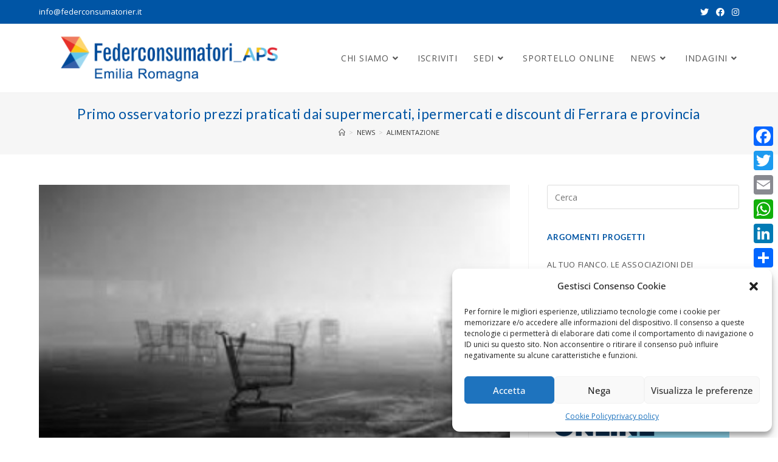

--- FILE ---
content_type: text/html; charset=UTF-8
request_url: https://www.federconsumatorier.it/primo-osservatorio-prezzi-praticati-dai-supermercati-ipermercati-e-discount-di-ferrara-e-provincia-copy/
body_size: 24240
content:
<!DOCTYPE html> <html class="html" lang="it-IT" prefix="og: https://ogp.me/ns#"> <head> <meta charset="UTF-8"> <link rel="profile" href="https://gmpg.org/xfn/11"> <script data-cfasync="false" data-pagespeed-no-defer>
	var gtm4wp_datalayer_name = "dataLayer";
	var dataLayer = dataLayer || [];

	const gtm4wp_scrollerscript_debugmode         = false;
	const gtm4wp_scrollerscript_callbacktime      = 100;
	const gtm4wp_scrollerscript_readerlocation    = 150;
	const gtm4wp_scrollerscript_contentelementid  = "content";
	const gtm4wp_scrollerscript_scannertime       = 60;
</script> <meta name="viewport" content="width=device-width, initial-scale=1"> <title>Primo osservatorio prezzi praticati dai supermercati, ipermercati e discount di Ferrara e provincia - Federconsumatori Emilia Romagna</title> <meta name="description" content="Pubblichiamo la&nbsp;prima indagine di Federconsumatori di Ferrara sui prezzi applicati nelle diverse insegne della Grande Distribuzione della&nbsp;provincia ferrarese. L&#039;indagine ha &hellip;"/> <meta name="robots" content="follow, index, max-snippet:-1, max-video-preview:-1, max-image-preview:large"/> <link rel="canonical" href="https://www.federconsumatorier.it/primo-osservatorio-prezzi-praticati-dai-supermercati-ipermercati-e-discount-di-ferrara-e-provincia-copy/" /> <meta property="og:locale" content="it_IT" /> <meta property="og:type" content="article" /> <meta property="og:title" content="Primo osservatorio prezzi praticati dai supermercati, ipermercati e discount di Ferrara e provincia - Federconsumatori Emilia Romagna" /> <meta property="og:description" content="Pubblichiamo la&nbsp;prima indagine di Federconsumatori di Ferrara sui prezzi applicati nelle diverse insegne della Grande Distribuzione della&nbsp;provincia ferrarese. L&#039;indagine ha &hellip;" /> <meta property="og:url" content="https://www.federconsumatorier.it/primo-osservatorio-prezzi-praticati-dai-supermercati-ipermercati-e-discount-di-ferrara-e-provincia-copy/" /> <meta property="og:site_name" content="Federconsumatori Emilia Romagna" /> <meta property="article:section" content="ALIMENTAZIONE" /> <meta property="og:updated_time" content="2021-10-28T13:09:58+02:00" /> <meta property="og:image" content="https://www.federconsumatorier.it/wp-content/uploads/2021/10/26-osservatorio-prezzi-supermercati-ipermercati-discount-modena-confronto-federconsumatori.jpg" /> <meta property="og:image:secure_url" content="https://www.federconsumatorier.it/wp-content/uploads/2021/10/26-osservatorio-prezzi-supermercati-ipermercati-discount-modena-confronto-federconsumatori.jpg" /> <meta property="og:image:width" content="320" /> <meta property="og:image:height" content="211" /> <meta property="og:image:alt" content="Primo osservatorio prezzi praticati dai supermercati, ipermercati e discount di Ferrara e provincia" /> <meta property="og:image:type" content="image/jpeg" /> <meta property="article:published_time" content="2020-11-09T16:20:45+01:00" /> <meta property="article:modified_time" content="2021-10-28T13:09:58+02:00" /> <meta name="twitter:card" content="summary_large_image" /> <meta name="twitter:title" content="Primo osservatorio prezzi praticati dai supermercati, ipermercati e discount di Ferrara e provincia - Federconsumatori Emilia Romagna" /> <meta name="twitter:description" content="Pubblichiamo la&nbsp;prima indagine di Federconsumatori di Ferrara sui prezzi applicati nelle diverse insegne della Grande Distribuzione della&nbsp;provincia ferrarese. L&#039;indagine ha &hellip;" /> <meta name="twitter:image" content="https://www.federconsumatorier.it/wp-content/uploads/2021/10/26-osservatorio-prezzi-supermercati-ipermercati-discount-modena-confronto-federconsumatori.jpg" /> <meta name="twitter:label1" content="Scritto da" /> <meta name="twitter:data1" content="adm-FC_ER83" /> <meta name="twitter:label2" content="Tempo di lettura" /> <meta name="twitter:data2" content="1 minuto" /> <script type="application/ld+json" class="rank-math-schema">{"@context":"https://schema.org","@graph":[{"@type":"Organization","@id":"https://www.federconsumatorier.it/#organization","name":"Federconsumatori Emilia Romagna APS","url":"https://www.federconsumatorier.it","email":"comunicazione@federconsumatorier.it","logo":{"@type":"ImageObject","@id":"https://www.federconsumatorier.it/#logo","url":"https://federconsumatorier.gedinfo.com/wp-content/uploads/2021/10/cropped-Federconsumatori_APS_Emilia-Romagna-01.png","contentUrl":"https://federconsumatorier.gedinfo.com/wp-content/uploads/2021/10/cropped-Federconsumatori_APS_Emilia-Romagna-01.png","caption":"Federconsumatori Emilia Romagna APS","inLanguage":"it-IT","width":"778","height":"180"}},{"@type":"WebSite","@id":"https://www.federconsumatorier.it/#website","url":"https://www.federconsumatorier.it","name":"Federconsumatori Emilia Romagna APS","publisher":{"@id":"https://www.federconsumatorier.it/#organization"},"inLanguage":"it-IT"},{"@type":"ImageObject","@id":"https://www.federconsumatorier.it/wp-content/uploads/2021/10/26-osservatorio-prezzi-supermercati-ipermercati-discount-modena-confronto-federconsumatori.jpg","url":"https://www.federconsumatorier.it/wp-content/uploads/2021/10/26-osservatorio-prezzi-supermercati-ipermercati-discount-modena-confronto-federconsumatori.jpg","width":"320","height":"211","inLanguage":"it-IT"},{"@type":"WebPage","@id":"https://www.federconsumatorier.it/primo-osservatorio-prezzi-praticati-dai-supermercati-ipermercati-e-discount-di-ferrara-e-provincia-copy/#webpage","url":"https://www.federconsumatorier.it/primo-osservatorio-prezzi-praticati-dai-supermercati-ipermercati-e-discount-di-ferrara-e-provincia-copy/","name":"Primo osservatorio prezzi praticati dai supermercati, ipermercati e discount di Ferrara e provincia - Federconsumatori Emilia Romagna","datePublished":"2020-11-09T16:20:45+01:00","dateModified":"2021-10-28T13:09:58+02:00","isPartOf":{"@id":"https://www.federconsumatorier.it/#website"},"primaryImageOfPage":{"@id":"https://www.federconsumatorier.it/wp-content/uploads/2021/10/26-osservatorio-prezzi-supermercati-ipermercati-discount-modena-confronto-federconsumatori.jpg"},"inLanguage":"it-IT"},{"@type":"Person","@id":"https://www.federconsumatorier.it/author/adm-fc_er83/","name":"adm-FC_ER83","url":"https://www.federconsumatorier.it/author/adm-fc_er83/","image":{"@type":"ImageObject","@id":"https://secure.gravatar.com/avatar/d88565fa22859365f69563d98472d4b5?s=96&amp;d=mm&amp;r=g","url":"https://secure.gravatar.com/avatar/d88565fa22859365f69563d98472d4b5?s=96&amp;d=mm&amp;r=g","caption":"adm-FC_ER83","inLanguage":"it-IT"},"sameAs":["https://www.federconsumatorier.it"],"worksFor":{"@id":"https://www.federconsumatorier.it/#organization"}},{"@type":"NewsArticle","headline":"Primo osservatorio prezzi praticati dai supermercati, ipermercati e discount di Ferrara e provincia -","datePublished":"2020-11-09T16:20:45+01:00","dateModified":"2021-10-28T13:09:58+02:00","author":{"@id":"https://www.federconsumatorier.it/author/adm-fc_er83/"},"publisher":{"@id":"https://www.federconsumatorier.it/#organization"},"description":"Pubblichiamo la&nbsp;prima indagine di Federconsumatori di Ferrara sui prezzi applicati nelle diverse insegne della Grande Distribuzione della&nbsp;provincia ferrarese. L&#039;indagine ha &hellip;","name":"Primo osservatorio prezzi praticati dai supermercati, ipermercati e discount di Ferrara e provincia -","@id":"https://www.federconsumatorier.it/primo-osservatorio-prezzi-praticati-dai-supermercati-ipermercati-e-discount-di-ferrara-e-provincia-copy/#richSnippet","isPartOf":{"@id":"https://www.federconsumatorier.it/primo-osservatorio-prezzi-praticati-dai-supermercati-ipermercati-e-discount-di-ferrara-e-provincia-copy/#webpage"},"image":{"@id":"https://www.federconsumatorier.it/wp-content/uploads/2021/10/26-osservatorio-prezzi-supermercati-ipermercati-discount-modena-confronto-federconsumatori.jpg"},"inLanguage":"it-IT","mainEntityOfPage":{"@id":"https://www.federconsumatorier.it/primo-osservatorio-prezzi-praticati-dai-supermercati-ipermercati-e-discount-di-ferrara-e-provincia-copy/#webpage"}}]}</script> <link rel='dns-prefetch' href='//static.addtoany.com' /> <link rel='dns-prefetch' href='//s.w.org' /> <style type="text/css">
			.epvc-eye {
				margin-right: 3px;
				width: 13px;
				display: inline-block;
				height: 13px;
				border: solid 1px #000;
				border-radius:  75% 15%;
				position: relative;
				transform: rotate(45deg);
			}
			.epvc-eye:before {
				content: '';
				display: block;
				position: absolute;
				width: 5px;
				height: 5px;
				border: solid 1px #000;
				border-radius: 50%;
				left: 3px;
				top: 3px;
			}
		</style> <link rel='stylesheet' id='wp-block-library-css' href='https://www.federconsumatorier.it/wp-includes/css/dist/block-library/style.min.css?ver=6.0.11' media='all' /> <style id='wp-block-library-theme-inline-css'>
.wp-block-audio figcaption{color:#555;font-size:13px;text-align:center}.is-dark-theme .wp-block-audio figcaption{color:hsla(0,0%,100%,.65)}.wp-block-code{border:1px solid #ccc;border-radius:4px;font-family:Menlo,Consolas,monaco,monospace;padding:.8em 1em}.wp-block-embed figcaption{color:#555;font-size:13px;text-align:center}.is-dark-theme .wp-block-embed figcaption{color:hsla(0,0%,100%,.65)}.blocks-gallery-caption{color:#555;font-size:13px;text-align:center}.is-dark-theme .blocks-gallery-caption{color:hsla(0,0%,100%,.65)}.wp-block-image figcaption{color:#555;font-size:13px;text-align:center}.is-dark-theme .wp-block-image figcaption{color:hsla(0,0%,100%,.65)}.wp-block-pullquote{border-top:4px solid;border-bottom:4px solid;margin-bottom:1.75em;color:currentColor}.wp-block-pullquote__citation,.wp-block-pullquote cite,.wp-block-pullquote footer{color:currentColor;text-transform:uppercase;font-size:.8125em;font-style:normal}.wp-block-quote{border-left:.25em solid;margin:0 0 1.75em;padding-left:1em}.wp-block-quote cite,.wp-block-quote footer{color:currentColor;font-size:.8125em;position:relative;font-style:normal}.wp-block-quote.has-text-align-right{border-left:none;border-right:.25em solid;padding-left:0;padding-right:1em}.wp-block-quote.has-text-align-center{border:none;padding-left:0}.wp-block-quote.is-large,.wp-block-quote.is-style-large,.wp-block-quote.is-style-plain{border:none}.wp-block-search .wp-block-search__label{font-weight:700}:where(.wp-block-group.has-background){padding:1.25em 2.375em}.wp-block-separator.has-css-opacity{opacity:.4}.wp-block-separator{border:none;border-bottom:2px solid;margin-left:auto;margin-right:auto}.wp-block-separator.has-alpha-channel-opacity{opacity:1}.wp-block-separator:not(.is-style-wide):not(.is-style-dots){width:100px}.wp-block-separator.has-background:not(.is-style-dots){border-bottom:none;height:1px}.wp-block-separator.has-background:not(.is-style-wide):not(.is-style-dots){height:2px}.wp-block-table thead{border-bottom:3px solid}.wp-block-table tfoot{border-top:3px solid}.wp-block-table td,.wp-block-table th{padding:.5em;border:1px solid;word-break:normal}.wp-block-table figcaption{color:#555;font-size:13px;text-align:center}.is-dark-theme .wp-block-table figcaption{color:hsla(0,0%,100%,.65)}.wp-block-video figcaption{color:#555;font-size:13px;text-align:center}.is-dark-theme .wp-block-video figcaption{color:hsla(0,0%,100%,.65)}.wp-block-template-part.has-background{padding:1.25em 2.375em;margin-top:0;margin-bottom:0}
</style> <style id='global-styles-inline-css'>
body{--wp--preset--color--black: #000000;--wp--preset--color--cyan-bluish-gray: #abb8c3;--wp--preset--color--white: #ffffff;--wp--preset--color--pale-pink: #f78da7;--wp--preset--color--vivid-red: #cf2e2e;--wp--preset--color--luminous-vivid-orange: #ff6900;--wp--preset--color--luminous-vivid-amber: #fcb900;--wp--preset--color--light-green-cyan: #7bdcb5;--wp--preset--color--vivid-green-cyan: #00d084;--wp--preset--color--pale-cyan-blue: #8ed1fc;--wp--preset--color--vivid-cyan-blue: #0693e3;--wp--preset--color--vivid-purple: #9b51e0;--wp--preset--gradient--vivid-cyan-blue-to-vivid-purple: linear-gradient(135deg,rgba(6,147,227,1) 0%,rgb(155,81,224) 100%);--wp--preset--gradient--light-green-cyan-to-vivid-green-cyan: linear-gradient(135deg,rgb(122,220,180) 0%,rgb(0,208,130) 100%);--wp--preset--gradient--luminous-vivid-amber-to-luminous-vivid-orange: linear-gradient(135deg,rgba(252,185,0,1) 0%,rgba(255,105,0,1) 100%);--wp--preset--gradient--luminous-vivid-orange-to-vivid-red: linear-gradient(135deg,rgba(255,105,0,1) 0%,rgb(207,46,46) 100%);--wp--preset--gradient--very-light-gray-to-cyan-bluish-gray: linear-gradient(135deg,rgb(238,238,238) 0%,rgb(169,184,195) 100%);--wp--preset--gradient--cool-to-warm-spectrum: linear-gradient(135deg,rgb(74,234,220) 0%,rgb(151,120,209) 20%,rgb(207,42,186) 40%,rgb(238,44,130) 60%,rgb(251,105,98) 80%,rgb(254,248,76) 100%);--wp--preset--gradient--blush-light-purple: linear-gradient(135deg,rgb(255,206,236) 0%,rgb(152,150,240) 100%);--wp--preset--gradient--blush-bordeaux: linear-gradient(135deg,rgb(254,205,165) 0%,rgb(254,45,45) 50%,rgb(107,0,62) 100%);--wp--preset--gradient--luminous-dusk: linear-gradient(135deg,rgb(255,203,112) 0%,rgb(199,81,192) 50%,rgb(65,88,208) 100%);--wp--preset--gradient--pale-ocean: linear-gradient(135deg,rgb(255,245,203) 0%,rgb(182,227,212) 50%,rgb(51,167,181) 100%);--wp--preset--gradient--electric-grass: linear-gradient(135deg,rgb(202,248,128) 0%,rgb(113,206,126) 100%);--wp--preset--gradient--midnight: linear-gradient(135deg,rgb(2,3,129) 0%,rgb(40,116,252) 100%);--wp--preset--duotone--dark-grayscale: url('#wp-duotone-dark-grayscale');--wp--preset--duotone--grayscale: url('#wp-duotone-grayscale');--wp--preset--duotone--purple-yellow: url('#wp-duotone-purple-yellow');--wp--preset--duotone--blue-red: url('#wp-duotone-blue-red');--wp--preset--duotone--midnight: url('#wp-duotone-midnight');--wp--preset--duotone--magenta-yellow: url('#wp-duotone-magenta-yellow');--wp--preset--duotone--purple-green: url('#wp-duotone-purple-green');--wp--preset--duotone--blue-orange: url('#wp-duotone-blue-orange');--wp--preset--font-size--small: 13px;--wp--preset--font-size--medium: 20px;--wp--preset--font-size--large: 36px;--wp--preset--font-size--x-large: 42px;}.has-black-color{color: var(--wp--preset--color--black) !important;}.has-cyan-bluish-gray-color{color: var(--wp--preset--color--cyan-bluish-gray) !important;}.has-white-color{color: var(--wp--preset--color--white) !important;}.has-pale-pink-color{color: var(--wp--preset--color--pale-pink) !important;}.has-vivid-red-color{color: var(--wp--preset--color--vivid-red) !important;}.has-luminous-vivid-orange-color{color: var(--wp--preset--color--luminous-vivid-orange) !important;}.has-luminous-vivid-amber-color{color: var(--wp--preset--color--luminous-vivid-amber) !important;}.has-light-green-cyan-color{color: var(--wp--preset--color--light-green-cyan) !important;}.has-vivid-green-cyan-color{color: var(--wp--preset--color--vivid-green-cyan) !important;}.has-pale-cyan-blue-color{color: var(--wp--preset--color--pale-cyan-blue) !important;}.has-vivid-cyan-blue-color{color: var(--wp--preset--color--vivid-cyan-blue) !important;}.has-vivid-purple-color{color: var(--wp--preset--color--vivid-purple) !important;}.has-black-background-color{background-color: var(--wp--preset--color--black) !important;}.has-cyan-bluish-gray-background-color{background-color: var(--wp--preset--color--cyan-bluish-gray) !important;}.has-white-background-color{background-color: var(--wp--preset--color--white) !important;}.has-pale-pink-background-color{background-color: var(--wp--preset--color--pale-pink) !important;}.has-vivid-red-background-color{background-color: var(--wp--preset--color--vivid-red) !important;}.has-luminous-vivid-orange-background-color{background-color: var(--wp--preset--color--luminous-vivid-orange) !important;}.has-luminous-vivid-amber-background-color{background-color: var(--wp--preset--color--luminous-vivid-amber) !important;}.has-light-green-cyan-background-color{background-color: var(--wp--preset--color--light-green-cyan) !important;}.has-vivid-green-cyan-background-color{background-color: var(--wp--preset--color--vivid-green-cyan) !important;}.has-pale-cyan-blue-background-color{background-color: var(--wp--preset--color--pale-cyan-blue) !important;}.has-vivid-cyan-blue-background-color{background-color: var(--wp--preset--color--vivid-cyan-blue) !important;}.has-vivid-purple-background-color{background-color: var(--wp--preset--color--vivid-purple) !important;}.has-black-border-color{border-color: var(--wp--preset--color--black) !important;}.has-cyan-bluish-gray-border-color{border-color: var(--wp--preset--color--cyan-bluish-gray) !important;}.has-white-border-color{border-color: var(--wp--preset--color--white) !important;}.has-pale-pink-border-color{border-color: var(--wp--preset--color--pale-pink) !important;}.has-vivid-red-border-color{border-color: var(--wp--preset--color--vivid-red) !important;}.has-luminous-vivid-orange-border-color{border-color: var(--wp--preset--color--luminous-vivid-orange) !important;}.has-luminous-vivid-amber-border-color{border-color: var(--wp--preset--color--luminous-vivid-amber) !important;}.has-light-green-cyan-border-color{border-color: var(--wp--preset--color--light-green-cyan) !important;}.has-vivid-green-cyan-border-color{border-color: var(--wp--preset--color--vivid-green-cyan) !important;}.has-pale-cyan-blue-border-color{border-color: var(--wp--preset--color--pale-cyan-blue) !important;}.has-vivid-cyan-blue-border-color{border-color: var(--wp--preset--color--vivid-cyan-blue) !important;}.has-vivid-purple-border-color{border-color: var(--wp--preset--color--vivid-purple) !important;}.has-vivid-cyan-blue-to-vivid-purple-gradient-background{background: var(--wp--preset--gradient--vivid-cyan-blue-to-vivid-purple) !important;}.has-light-green-cyan-to-vivid-green-cyan-gradient-background{background: var(--wp--preset--gradient--light-green-cyan-to-vivid-green-cyan) !important;}.has-luminous-vivid-amber-to-luminous-vivid-orange-gradient-background{background: var(--wp--preset--gradient--luminous-vivid-amber-to-luminous-vivid-orange) !important;}.has-luminous-vivid-orange-to-vivid-red-gradient-background{background: var(--wp--preset--gradient--luminous-vivid-orange-to-vivid-red) !important;}.has-very-light-gray-to-cyan-bluish-gray-gradient-background{background: var(--wp--preset--gradient--very-light-gray-to-cyan-bluish-gray) !important;}.has-cool-to-warm-spectrum-gradient-background{background: var(--wp--preset--gradient--cool-to-warm-spectrum) !important;}.has-blush-light-purple-gradient-background{background: var(--wp--preset--gradient--blush-light-purple) !important;}.has-blush-bordeaux-gradient-background{background: var(--wp--preset--gradient--blush-bordeaux) !important;}.has-luminous-dusk-gradient-background{background: var(--wp--preset--gradient--luminous-dusk) !important;}.has-pale-ocean-gradient-background{background: var(--wp--preset--gradient--pale-ocean) !important;}.has-electric-grass-gradient-background{background: var(--wp--preset--gradient--electric-grass) !important;}.has-midnight-gradient-background{background: var(--wp--preset--gradient--midnight) !important;}.has-small-font-size{font-size: var(--wp--preset--font-size--small) !important;}.has-medium-font-size{font-size: var(--wp--preset--font-size--medium) !important;}.has-large-font-size{font-size: var(--wp--preset--font-size--large) !important;}.has-x-large-font-size{font-size: var(--wp--preset--font-size--x-large) !important;}
</style> <link rel='stylesheet' id='contact-form-7-css' href='https://www.federconsumatorier.it/wp-content/plugins/contact-form-7/includes/css/styles.css?ver=5.5.3' media='all' /> <link rel='stylesheet' id='cmplz-general-css' href='https://www.federconsumatorier.it/wp-content/plugins/complianz-gdpr/assets/css/cookieblocker.min.css?ver=6.3.2.1' media='all' /> <link rel='stylesheet' id='parent-style-css' href='https://www.federconsumatorier.it/wp-content/themes/oceanwp/style.css?ver=6.0.11' media='all' /> <link rel='stylesheet' id='font-awesome-css' href='https://www.federconsumatorier.it/wp-content/themes/oceanwp/assets/fonts/fontawesome/css/all.min.css?ver=5.15.1' media='all' /> <link rel='stylesheet' id='simple-line-icons-css' href='https://www.federconsumatorier.it/wp-content/themes/oceanwp/assets/css/third/simple-line-icons.min.css?ver=2.4.0' media='all' /> <link rel='stylesheet' id='oceanwp-style-css' href='https://www.federconsumatorier.it/wp-content/themes/oceanwp/assets/css/style.min.css?ver=1.0.0' media='all' /> <link rel='stylesheet' id='oceanwp-google-font-open-sans-css' href='https://www.federconsumatorier.it/wp-content/uploads/oceanwp-webfonts-css/76c1ae7745ce0af050f936971e7c4eee.css?ver=6.0.11' media='all' /> <link rel='stylesheet' id='oceanwp-google-font-lato-css' href='https://www.federconsumatorier.it/wp-content/uploads/oceanwp-webfonts-css/2aa012b8d7502dd9473761c6aee9f348.css?ver=6.0.11' media='all' /> <link rel='stylesheet' id='elementor-icons-ekiticons-css' href='https://www.federconsumatorier.it/wp-content/plugins/elementskit-lite/modules/elementskit-icon-pack/assets/css/ekiticons.css?ver=2.7.0' media='all' /> <link rel='stylesheet' id='addtoany-css' href='https://www.federconsumatorier.it/wp-content/plugins/add-to-any/addtoany.min.css?ver=1.16' media='all' /> <style id='addtoany-inline-css'>
@media screen and (max-width:980px){
.a2a_floating_style.a2a_vertical_style{display:none;}
}
</style> <link rel='stylesheet' id='ekit-widget-styles-css' href='https://www.federconsumatorier.it/wp-content/plugins/elementskit-lite/widgets/init/assets/css/widget-styles.css?ver=2.7.0' media='all' /> <link rel='stylesheet' id='ekit-responsive-css' href='https://www.federconsumatorier.it/wp-content/plugins/elementskit-lite/widgets/init/assets/css/responsive.css?ver=2.7.0' media='all' /> <link rel='stylesheet' id='elementor-frontend-css' href='https://www.federconsumatorier.it/wp-content/plugins/elementor/assets/css/frontend.min.css?ver=3.7.4' media='all' /> <link rel='stylesheet' id='eael-general-css' href='https://www.federconsumatorier.it/wp-content/plugins/essential-addons-for-elementor-lite/assets/front-end/css/view/general.min.css?ver=5.2.4' media='all' /> <link rel='stylesheet' id='www-style-css' href='https://www.federconsumatorier.it/wp-content/themes/ocean-child/www/style.css?ver=6.0.11' media='all' /> <link rel='stylesheet' id='oe-widgets-style-css' href='https://www.federconsumatorier.it/wp-content/plugins/ocean-extra/assets/css/widgets.css?ver=6.0.11' media='all' /> <script type="text/plain" data-service="addtoany" data-category="marketing" id='addtoany-core-js-before'>
window.a2a_config=window.a2a_config||{};a2a_config.callbacks=[];a2a_config.overlays=[];a2a_config.templates={};a2a_localize = {
	Share: "Share",
	Save: "Salva",
	Subscribe: "Abbonati",
	Email: "Email",
	Bookmark: "Segnalibro",
	ShowAll: "espandi",
	ShowLess: "comprimi",
	FindServices: "Trova servizi",
	FindAnyServiceToAddTo: "Trova subito un servizio da aggiungere",
	PoweredBy: "Powered by",
	ShareViaEmail: "Condividi via email",
	SubscribeViaEmail: "Iscriviti via email",
	BookmarkInYourBrowser: "Aggiungi ai segnalibri",
	BookmarkInstructions: "Premi Ctrl+D o \u2318+D per mettere questa pagina nei preferiti",
	AddToYourFavorites: "Aggiungi ai favoriti",
	SendFromWebOrProgram: "Invia da qualsiasi indirizzo email o programma di posta elettronica",
	EmailProgram: "Programma di posta elettronica",
	More: "Di più&#8230;",
	ThanksForSharing: "Thanks for sharing!",
	ThanksForFollowing: "Thanks for following!"
};

a2a_config.icon_color="#1e73be";
</script> <script async src='https://static.addtoany.com/menu/page.js' id='addtoany-core-js'></script> <script src='https://www.federconsumatorier.it/wp-includes/js/jquery/jquery.min.js?ver=3.6.0' id='jquery-core-js'></script> <script src='https://www.federconsumatorier.it/wp-includes/js/jquery/jquery-migrate.min.js?ver=3.3.2' id='jquery-migrate-js'></script> <script type="text/plain" data-service="addtoany" data-category="marketing" async src='https://www.federconsumatorier.it/wp-content/plugins/add-to-any/addtoany.min.js?ver=1.1' id='addtoany-jquery-js'></script> <script src='https://www.federconsumatorier.it/wp-content/plugins/sticky-menu-or-anything-on-scroll/assets/js/jq-sticky-anything.min.js?ver=2.1.1' id='stickyAnythingLib-js'></script> <script src='https://www.federconsumatorier.it/wp-content/plugins/duracelltomi-google-tag-manager/js/analytics-talk-content-tracking.js?ver=1.16.1' id='gtm4wp-scroll-tracking-js'></script> <link rel="https://api.w.org/" href="https://www.federconsumatorier.it/wp-json/" /><link rel="alternate" type="application/json" href="https://www.federconsumatorier.it/wp-json/wp/v2/posts/34830" /><meta name="generator" content="WordPress 6.0.11" /> <link rel='shortlink' href='https://www.federconsumatorier.it/?p=34830' /> <link rel="alternate" type="application/json+oembed" href="https://www.federconsumatorier.it/wp-json/oembed/1.0/embed?url=https%3A%2F%2Fwww.federconsumatorier.it%2Fprimo-osservatorio-prezzi-praticati-dai-supermercati-ipermercati-e-discount-di-ferrara-e-provincia-copy%2F" /> <link rel="alternate" type="text/xml+oembed" href="https://www.federconsumatorier.it/wp-json/oembed/1.0/embed?url=https%3A%2F%2Fwww.federconsumatorier.it%2Fprimo-osservatorio-prezzi-praticati-dai-supermercati-ipermercati-e-discount-di-ferrara-e-provincia-copy%2F&#038;format=xml" /> <style>.cmplz-hidden{display:none!important;}</style> <script data-cfasync="false" data-pagespeed-no-defer type="text/javascript">
	var dataLayer_content = {"pageTitle":"Primo osservatorio prezzi praticati dai supermercati, ipermercati e discount di Ferrara e provincia - Federconsumatori Emilia Romagna","pagePostType":"post","pagePostType2":"single-post","pageCategory":["alimentazione","alimentazione-1","commercio-la-tutela-dei-diritti-del-cittadino-consumatore","la-tutela-dei-diritti-del-cittadino-consumatore-fattore-strategico-per-lo-sviluppo-del-sistema-economico-della-regione-emilia-romagna","news","progetti-1","sede-regionale"],"pagePostAuthor":"adm-FC_ER83","pagePostDate":"9 Novembre 2020","pagePostDateYear":"2020","pagePostDateMonth":"11","pagePostDateDay":"09","pagePostDateDayName":"lunedì","pagePostDateHour":"16","pagePostDateMinute":"20","pagePostDateIso":"2020-11-09T16:20:45+01:00","pagePostDateUnix":1604938845};
	dataLayer.push( dataLayer_content );
</script> <script data-cfasync="false">
(function(w,d,s,l,i){w[l]=w[l]||[];w[l].push({'gtm.start':
new Date().getTime(),event:'gtm.js'});var f=d.getElementsByTagName(s)[0],
j=d.createElement(s),dl=l!='dataLayer'?'&l='+l:'';j.async=true;j.src=
'//www.googletagmanager.com/gtm.'+'js?id='+i+dl;f.parentNode.insertBefore(j,f);
})(window,document,'script','dataLayer','GTM-5SCBVZJ');
</script> <script async src="https://www.googletagmanager.com/gtag/js?id=G-JTHME08RX2"></script><script>  window.dataLayer = window.dataLayer || [];  function gtag(){dataLayer.push(arguments);}  gtag('js', new Date());  gtag('config', 'G-JTHME08RX2');</script><meta name="generator" content="Powered by Slider Revolution 6.5.4 - responsive, Mobile-Friendly Slider Plugin for WordPress with comfortable drag and drop interface." /> <link rel="icon" href="https://www.federconsumatorier.it/wp-content/uploads/2021/08/cropped-cropped-Federconsumatori-32x32.jpg" sizes="32x32" /> <link rel="icon" href="https://www.federconsumatorier.it/wp-content/uploads/2021/08/cropped-cropped-Federconsumatori-192x192.jpg" sizes="192x192" /> <link rel="apple-touch-icon" href="https://www.federconsumatorier.it/wp-content/uploads/2021/08/cropped-cropped-Federconsumatori-180x180.jpg" /> <meta name="msapplication-TileImage" content="https://www.federconsumatorier.it/wp-content/uploads/2021/08/cropped-cropped-Federconsumatori-270x270.jpg" /> <script type="text/javascript">function setREVStartSize(e){
			//window.requestAnimationFrame(function() {				 
				window.RSIW = window.RSIW===undefined ? window.innerWidth : window.RSIW;	
				window.RSIH = window.RSIH===undefined ? window.innerHeight : window.RSIH;	
				try {								
					var pw = document.getElementById(e.c).parentNode.offsetWidth,
						newh;
					pw = pw===0 || isNaN(pw) ? window.RSIW : pw;
					e.tabw = e.tabw===undefined ? 0 : parseInt(e.tabw);
					e.thumbw = e.thumbw===undefined ? 0 : parseInt(e.thumbw);
					e.tabh = e.tabh===undefined ? 0 : parseInt(e.tabh);
					e.thumbh = e.thumbh===undefined ? 0 : parseInt(e.thumbh);
					e.tabhide = e.tabhide===undefined ? 0 : parseInt(e.tabhide);
					e.thumbhide = e.thumbhide===undefined ? 0 : parseInt(e.thumbhide);
					e.mh = e.mh===undefined || e.mh=="" || e.mh==="auto" ? 0 : parseInt(e.mh,0);		
					if(e.layout==="fullscreen" || e.l==="fullscreen") 						
						newh = Math.max(e.mh,window.RSIH);					
					else{					
						e.gw = Array.isArray(e.gw) ? e.gw : [e.gw];
						for (var i in e.rl) if (e.gw[i]===undefined || e.gw[i]===0) e.gw[i] = e.gw[i-1];					
						e.gh = e.el===undefined || e.el==="" || (Array.isArray(e.el) && e.el.length==0)? e.gh : e.el;
						e.gh = Array.isArray(e.gh) ? e.gh : [e.gh];
						for (var i in e.rl) if (e.gh[i]===undefined || e.gh[i]===0) e.gh[i] = e.gh[i-1];
											
						var nl = new Array(e.rl.length),
							ix = 0,						
							sl;					
						e.tabw = e.tabhide>=pw ? 0 : e.tabw;
						e.thumbw = e.thumbhide>=pw ? 0 : e.thumbw;
						e.tabh = e.tabhide>=pw ? 0 : e.tabh;
						e.thumbh = e.thumbhide>=pw ? 0 : e.thumbh;					
						for (var i in e.rl) nl[i] = e.rl[i]<window.RSIW ? 0 : e.rl[i];
						sl = nl[0];									
						for (var i in nl) if (sl>nl[i] && nl[i]>0) { sl = nl[i]; ix=i;}															
						var m = pw>(e.gw[ix]+e.tabw+e.thumbw) ? 1 : (pw-(e.tabw+e.thumbw)) / (e.gw[ix]);					
						newh =  (e.gh[ix] * m) + (e.tabh + e.thumbh);
					}
					var el = document.getElementById(e.c);
					if (el!==null && el) el.style.height = newh+"px";					
					el = document.getElementById(e.c+"_wrapper");
					if (el!==null && el) el.style.height = newh+"px";
				} catch(e){
					console.log("Failure at Presize of Slider:" + e)
				}					   
			//});
		  };</script> <style id="wp-custom-css">
			.fog-editor .fog-logo-container img{display:none}.news_home .eael-grid-post-holder-inner{display:flex;justify-content:center;align-items:center;margin:10px}.news_home .eael-grid-post-holder-inner .eael-entry-thumbnail img{max-width:300px}.news_home .eael-entry-media{width:30%}h1,h2,h3,h4,h5,h6,.theme-heading,.widget-title,.oceanwp-widget-recent-posts-title,.comment-reply-title,.entry-title,.sidebar-box .widget-title{font-family:"Barlow Semi Condensed",Sans-serif;font-weight:600}h3.widget-title{color:#0055a5;text-transform:uppercase}.news_home .eael-entry-wrapper{width:70%}.left_home .elementor-element-populated{display:flex;justify-content:space-around;flex-flow:column}.right_home .elementor-element-populated{display:flex;justify-content:space-around;flex-flow:column}.left_home .elementor-element-populated .elementor-element{height:11.11%;cursor:pointer;cursor:pointer;padding:10px}.right_home .elementor-element-populated .elementor-element{height:50%;cursor:pointer;cursor:pointer;padding:10px;margin:0}.left_home .elementor-element-populated .elementor-element .elementor-widget-container{height:100%;display:flex;justify-content:center;align-items:center;border:1px solid rgba(0,0,0,.1)}.right_home .elementor-element-populated .elementor-element .elementor-widget-container{height:100%;display:flex;justify-content:center;align-items:center;border:1px solid rgba(0,0,0,.1)}.left_home .elementor-element-populated .elementor-element .elementor-widget-container p{margin:0}.right_home .elementor-element-populated .elementor-element .elementor-widget-container p{margin:20px}.div_contenitore{display:flex;width:100%;justify-content:space-evenly;align-items:center}.div_icon{width:50%;text-align:center;font-size:40px;margin:auto}.div_text{width:50%;font-size:18px}#footer-widgets{background:#0055a5;color:white}.contact-info-widget.default i,.contact-info-widget.default .owp-icon{color:#FFF}.contact-info-widget span.oceanwp-contact-title{color:#FFF}.oceanwp-recent-posts .recent-posts-info .sep{padding:0 3px;display:none}.recent-posts-comments{display:none !important}.widget-title{border-width:0;border-style:none;border-color:none;letter-spacing:1px;padding-left:0;margin:0 0 20px;text-transform:capitalize}#footer-widgets #wp-calendar caption,#footer-widgets #wp-calendar th,#footer-widgets #wp-calendar tbody,#footer-widgets .contact-info-widget i,#footer-widgets .contact-info-widget .owp-icon,#footer-widgets .mailchimp-widget input[type="email"],#footer-widgets .posts-thumbnails-widget li,#footer-widgets .social-widget li a{border-color:white}		</style> <style type="text/css">
.page-header{background-color:#f6f6f6}/* General CSS */input[type="button"]:hover,input[type="reset"]:hover,input[type="submit"]:hover,button[type="submit"]:hover,input[type="button"]:focus,input[type="reset"]:focus,input[type="submit"]:focus,button[type="submit"]:focus,.button:hover,.button:focus,#site-navigation-wrap .dropdown-menu >li.btn >a:hover >span,.post-quote-author,.omw-modal .omw-close-modal:hover,body div.wpforms-container-full .wpforms-form input[type=submit]:hover,body div.wpforms-container-full .wpforms-form button[type=submit]:hover,body div.wpforms-container-full .wpforms-form .wpforms-page-button:hover{background-color:#0055a5}@media only screen and (min-width:960px){.content-area,.content-left-sidebar .content-area{width:70%}}@media only screen and (min-width:960px){.widget-area,.content-left-sidebar .widget-area{width:30%}}.page-header,.has-transparent-header .page-header{padding:20px 0 20px 0}.page-header .page-header-title,.page-header.background-image-page-header .page-header-title{color:#0055a4}.site-breadcrumbs a:hover,.background-image-page-header .site-breadcrumbs a:hover{color:#0055a5}.site-breadcrumbs a:hover .owp-icon use,.background-image-page-header .site-breadcrumbs a:hover .owp-icon use{stroke:#0055a5}body .theme-button:hover,body input[type="submit"]:hover,body button[type="submit"]:hover,body button:hover,body .button:hover,body div.wpforms-container-full .wpforms-form input[type=submit]:hover,body div.wpforms-container-full .wpforms-form input[type=submit]:active,body div.wpforms-container-full .wpforms-form button[type=submit]:hover,body div.wpforms-container-full .wpforms-form button[type=submit]:active,body div.wpforms-container-full .wpforms-form .wpforms-page-button:hover,body div.wpforms-container-full .wpforms-form .wpforms-page-button:active{background-color:#0055a5}/* Blog CSS */.blog-entry.thumbnail-entry .blog-entry-category a{color:#1e73be}.blog-entry.thumbnail-entry .blog-entry-comments a:hover{color:#dd3333}/* Header CSS */#site-logo #site-logo-inner,.oceanwp-social-menu .social-menu-inner,#site-header.full_screen-header .menu-bar-inner,.after-header-content .after-header-content-inner{height:112px}#site-navigation-wrap .dropdown-menu >li >a,.oceanwp-mobile-menu-icon a,.mobile-menu-close,.after-header-content-inner >a{line-height:112px}#site-header-inner{padding:0 0 0 24px}#site-header.has-header-media .overlay-header-media{background-color:rgba(0,0,0,0.5)}#site-logo #site-logo-inner a img,#site-header.center-header #site-navigation-wrap .middle-site-logo a img{max-width:384px}@media (max-width:480px){#site-logo #site-logo-inner a img,#site-header.center-header #site-navigation-wrap .middle-site-logo a img{max-width:239px}}#site-header #site-logo #site-logo-inner a img,#site-header.center-header #site-navigation-wrap .middle-site-logo a img{max-height:201px}.effect-two #site-navigation-wrap .dropdown-menu >li >a.menu-link >span:after,.effect-eight #site-navigation-wrap .dropdown-menu >li >a.menu-link >span:before,.effect-eight #site-navigation-wrap .dropdown-menu >li >a.menu-link >span:after{background-color:#e64946}.effect-six #site-navigation-wrap .dropdown-menu >li >a.menu-link >span:before,.effect-six #site-navigation-wrap .dropdown-menu >li >a.menu-link >span:after{border-color:#e64946}.effect-ten #site-navigation-wrap .dropdown-menu >li >a.menu-link:hover >span,.effect-ten #site-navigation-wrap .dropdown-menu >li.sfHover >a.menu-link >span{-webkit-box-shadow:0 0 10px 4px #e64946;-moz-box-shadow:0 0 10px 4px #e64946;box-shadow:0 0 10px 4px #e64946}#site-navigation-wrap .dropdown-menu >li >a{padding:0 13px}#site-navigation-wrap .dropdown-menu >li >a:hover,.oceanwp-mobile-menu-icon a:hover,#searchform-header-replace-close:hover{color:#e64946}#site-navigation-wrap .dropdown-menu >li >a:hover .owp-icon use,.oceanwp-mobile-menu-icon a:hover .owp-icon use,#searchform-header-replace-close:hover .owp-icon use{stroke:#e64946}#site-navigation-wrap .dropdown-menu >.current-menu-item >a,#site-navigation-wrap .dropdown-menu >.current-menu-ancestor >a,#site-navigation-wrap .dropdown-menu >.current-menu-item >a:hover,#site-navigation-wrap .dropdown-menu >.current-menu-ancestor >a:hover{color:#e64946}.dropdown-menu .sub-menu,#searchform-dropdown,.current-shop-items-dropdown{border-color:#0055a5}.dropdown-menu ul li a.menu-link{color:#0055a5}.dropdown-menu ul li a.menu-link .owp-icon use{stroke:#0055a5}body .sidr a:hover,body .sidr-class-dropdown-toggle:hover,body .sidr-class-dropdown-toggle .fa,body .sidr-class-menu-item-has-children.active >a,body .sidr-class-menu-item-has-children.active >a >.sidr-class-dropdown-toggle,#mobile-dropdown ul li a:hover,#mobile-dropdown ul li a .dropdown-toggle:hover,#mobile-dropdown .menu-item-has-children.active >a,#mobile-dropdown .menu-item-has-children.active >a >.dropdown-toggle,#mobile-fullscreen ul li a:hover,#mobile-fullscreen .oceanwp-social-menu.simple-social ul li a:hover{color:#dd3333}#mobile-fullscreen a.close:hover .close-icon-inner,#mobile-fullscreen a.close:hover .close-icon-inner::after{background-color:#dd3333}/* Top Bar CSS */#top-bar-wrap,.oceanwp-top-bar-sticky{background-color:#0055a5}#top-bar-wrap,#top-bar-content strong{color:#ffffff}#top-bar-content a,#top-bar-social-alt a{color:#ffffff}#top-bar-content a:hover,#top-bar-social-alt a:hover{color:#ffffff}#top-bar-social li a{color:#ffffff}#top-bar-social li a .owp-icon use{stroke:#ffffff}/* Footer Bottom CSS */#footer-bottom,#footer-bottom p{color:#ffffff}/* Typography CSS */body{font-family:Open Sans;font-weight:400;font-size:15px}h1,h2,h3,h4,h5,h6,.theme-heading,.widget-title,.oceanwp-widget-recent-posts-title,.comment-reply-title,.entry-title,.sidebar-box .widget-title{font-family:Lato}#top-bar-content,#top-bar-social-alt{font-size:13px}#site-navigation-wrap .dropdown-menu >li >a,#site-header.full_screen-header .fs-dropdown-menu >li >a,#site-header.top-header #site-navigation-wrap .dropdown-menu >li >a,#site-header.center-header #site-navigation-wrap .dropdown-menu >li >a,#site-header.medium-header #site-navigation-wrap .dropdown-menu >li >a,.oceanwp-mobile-menu-icon a{font-family:Open Sans;font-size:14px;letter-spacing:.8px;text-transform:uppercase}.dropdown-menu ul li a.menu-link,#site-header.full_screen-header .fs-dropdown-menu ul.sub-menu li a{font-weight:500;text-transform:uppercase}.page-header .page-header-title,.page-header.background-image-page-header .page-header-title{font-weight:500;font-size:23px;line-height:1.3;letter-spacing:.5px;text-transform:none}.site-breadcrumbs{font-size:11px}.single-post .entry-title{font-weight:500;text-transform:uppercase}#footer-widgets .footer-box .widget-title{font-weight:600;font-size:20px;text-transform:uppercase}
</style></head> <body data-cmplz=1 class="post-template-default single single-post postid-34830 single-format-standard wp-custom-logo wp-embed-responsive oceanwp-theme fullscreen-mobile default-breakpoint has-sidebar content-right-sidebar post-in-category-alimentazione post-in-category-alimentazione-1 post-in-category-commercio-la-tutela-dei-diritti-del-cittadino-consumatore post-in-category-la-tutela-dei-diritti-del-cittadino-consumatore-fattore-strategico-per-lo-sviluppo-del-sistema-economico-della-regione-emilia-romagna post-in-category-news post-in-category-progetti-1 post-in-category-sede-regionale has-topbar has-breadcrumbs elementor-default elementor-kit-825" itemscope="itemscope" itemtype="https://schema.org/Article"> <svg xmlns="http://www.w3.org/2000/svg" viewBox="0 0 0 0" width="0" height="0" focusable="false" role="none" style="visibility: hidden; position: absolute; left: -9999px; overflow: hidden;" ><defs><filter id="wp-duotone-dark-grayscale"><feColorMatrix color-interpolation-filters="sRGB" type="matrix" values=" .299 .587 .114 0 0 .299 .587 .114 0 0 .299 .587 .114 0 0 .299 .587 .114 0 0 " /><feComponentTransfer color-interpolation-filters="sRGB" ><feFuncR type="table" tableValues="0 0.49803921568627" /><feFuncG type="table" tableValues="0 0.49803921568627" /><feFuncB type="table" tableValues="0 0.49803921568627" /><feFuncA type="table" tableValues="1 1" /></feComponentTransfer><feComposite in2="SourceGraphic" operator="in" /></filter></defs></svg><svg xmlns="http://www.w3.org/2000/svg" viewBox="0 0 0 0" width="0" height="0" focusable="false" role="none" style="visibility: hidden; position: absolute; left: -9999px; overflow: hidden;" ><defs><filter id="wp-duotone-grayscale"><feColorMatrix color-interpolation-filters="sRGB" type="matrix" values=" .299 .587 .114 0 0 .299 .587 .114 0 0 .299 .587 .114 0 0 .299 .587 .114 0 0 " /><feComponentTransfer color-interpolation-filters="sRGB" ><feFuncR type="table" tableValues="0 1" /><feFuncG type="table" tableValues="0 1" /><feFuncB type="table" tableValues="0 1" /><feFuncA type="table" tableValues="1 1" /></feComponentTransfer><feComposite in2="SourceGraphic" operator="in" /></filter></defs></svg><svg xmlns="http://www.w3.org/2000/svg" viewBox="0 0 0 0" width="0" height="0" focusable="false" role="none" style="visibility: hidden; position: absolute; left: -9999px; overflow: hidden;" ><defs><filter id="wp-duotone-purple-yellow"><feColorMatrix color-interpolation-filters="sRGB" type="matrix" values=" .299 .587 .114 0 0 .299 .587 .114 0 0 .299 .587 .114 0 0 .299 .587 .114 0 0 " /><feComponentTransfer color-interpolation-filters="sRGB" ><feFuncR type="table" tableValues="0.54901960784314 0.98823529411765" /><feFuncG type="table" tableValues="0 1" /><feFuncB type="table" tableValues="0.71764705882353 0.25490196078431" /><feFuncA type="table" tableValues="1 1" /></feComponentTransfer><feComposite in2="SourceGraphic" operator="in" /></filter></defs></svg><svg xmlns="http://www.w3.org/2000/svg" viewBox="0 0 0 0" width="0" height="0" focusable="false" role="none" style="visibility: hidden; position: absolute; left: -9999px; overflow: hidden;" ><defs><filter id="wp-duotone-blue-red"><feColorMatrix color-interpolation-filters="sRGB" type="matrix" values=" .299 .587 .114 0 0 .299 .587 .114 0 0 .299 .587 .114 0 0 .299 .587 .114 0 0 " /><feComponentTransfer color-interpolation-filters="sRGB" ><feFuncR type="table" tableValues="0 1" /><feFuncG type="table" tableValues="0 0.27843137254902" /><feFuncB type="table" tableValues="0.5921568627451 0.27843137254902" /><feFuncA type="table" tableValues="1 1" /></feComponentTransfer><feComposite in2="SourceGraphic" operator="in" /></filter></defs></svg><svg xmlns="http://www.w3.org/2000/svg" viewBox="0 0 0 0" width="0" height="0" focusable="false" role="none" style="visibility: hidden; position: absolute; left: -9999px; overflow: hidden;" ><defs><filter id="wp-duotone-midnight"><feColorMatrix color-interpolation-filters="sRGB" type="matrix" values=" .299 .587 .114 0 0 .299 .587 .114 0 0 .299 .587 .114 0 0 .299 .587 .114 0 0 " /><feComponentTransfer color-interpolation-filters="sRGB" ><feFuncR type="table" tableValues="0 0" /><feFuncG type="table" tableValues="0 0.64705882352941" /><feFuncB type="table" tableValues="0 1" /><feFuncA type="table" tableValues="1 1" /></feComponentTransfer><feComposite in2="SourceGraphic" operator="in" /></filter></defs></svg><svg xmlns="http://www.w3.org/2000/svg" viewBox="0 0 0 0" width="0" height="0" focusable="false" role="none" style="visibility: hidden; position: absolute; left: -9999px; overflow: hidden;" ><defs><filter id="wp-duotone-magenta-yellow"><feColorMatrix color-interpolation-filters="sRGB" type="matrix" values=" .299 .587 .114 0 0 .299 .587 .114 0 0 .299 .587 .114 0 0 .299 .587 .114 0 0 " /><feComponentTransfer color-interpolation-filters="sRGB" ><feFuncR type="table" tableValues="0.78039215686275 1" /><feFuncG type="table" tableValues="0 0.94901960784314" /><feFuncB type="table" tableValues="0.35294117647059 0.47058823529412" /><feFuncA type="table" tableValues="1 1" /></feComponentTransfer><feComposite in2="SourceGraphic" operator="in" /></filter></defs></svg><svg xmlns="http://www.w3.org/2000/svg" viewBox="0 0 0 0" width="0" height="0" focusable="false" role="none" style="visibility: hidden; position: absolute; left: -9999px; overflow: hidden;" ><defs><filter id="wp-duotone-purple-green"><feColorMatrix color-interpolation-filters="sRGB" type="matrix" values=" .299 .587 .114 0 0 .299 .587 .114 0 0 .299 .587 .114 0 0 .299 .587 .114 0 0 " /><feComponentTransfer color-interpolation-filters="sRGB" ><feFuncR type="table" tableValues="0.65098039215686 0.40392156862745" /><feFuncG type="table" tableValues="0 1" /><feFuncB type="table" tableValues="0.44705882352941 0.4" /><feFuncA type="table" tableValues="1 1" /></feComponentTransfer><feComposite in2="SourceGraphic" operator="in" /></filter></defs></svg><svg xmlns="http://www.w3.org/2000/svg" viewBox="0 0 0 0" width="0" height="0" focusable="false" role="none" style="visibility: hidden; position: absolute; left: -9999px; overflow: hidden;" ><defs><filter id="wp-duotone-blue-orange"><feColorMatrix color-interpolation-filters="sRGB" type="matrix" values=" .299 .587 .114 0 0 .299 .587 .114 0 0 .299 .587 .114 0 0 .299 .587 .114 0 0 " /><feComponentTransfer color-interpolation-filters="sRGB" ><feFuncR type="table" tableValues="0.098039215686275 1" /><feFuncG type="table" tableValues="0 0.66274509803922" /><feFuncB type="table" tableValues="0.84705882352941 0.41960784313725" /><feFuncA type="table" tableValues="1 1" /></feComponentTransfer><feComposite in2="SourceGraphic" operator="in" /></filter></defs></svg> <noscript><iframe src="https://www.googletagmanager.com/ns.html?id=GTM-5SCBVZJ" height="0" width="0" style="display:none;visibility:hidden" aria-hidden="true"></iframe></noscript> <div id="outer-wrap" class="site clr"> <a class="skip-link screen-reader-text" href="#main">Salta al contenuto</a> <div id="wrap" class="clr"> <div id="top-bar-wrap" class="clr"> <div id="top-bar" class="clr container"> <div id="top-bar-inner" class="clr"> <div id="top-bar-content" class="clr has-content top-bar-left"> <span class="topbar-content"> <a href="mailto:info@federconsumatorier.it"> info@federconsumatorier.it </a> </span> </div> <div id="top-bar-social" class="clr top-bar-right"> <ul class="clr" aria-label="Link social"> <li class="oceanwp-twitter"><a href="https://twitter.com/FederconsEr" aria-label="Twitter (si apre in una nuova scheda)" target="_blank" rel="noopener noreferrer"><i class=" fab fa-twitter" aria-hidden="true" role="img"></i></a></li><li class="oceanwp-facebook"><a href="https://www.facebook.com/federconsumatori.emiliaromagna" aria-label="Facebook (si apre in una nuova scheda)" target="_blank" rel="noopener noreferrer"><i class=" fab fa-facebook" aria-hidden="true" role="img"></i></a></li><li class="oceanwp-instagram"><a href="https://www.instagram.com/federconsumatori_emiliaromagna/" aria-label="Instagram (si apre in una nuova scheda)" target="_blank" rel="noopener noreferrer"><i class=" fab fa-instagram" aria-hidden="true" role="img"></i></a></li> </ul> </div> </div> </div> </div> <header id="site-header" class="minimal-header effect-two clr" data-height="112" itemscope="itemscope" itemtype="https://schema.org/WPHeader" role="banner"> <div id="site-header-inner" class="clr container"> <div id="site-logo" class="clr" itemscope itemtype="https://schema.org/Brand" > <div id="site-logo-inner" class="clr"> <a href="https://www.federconsumatorier.it/" class="custom-logo-link" rel="home"><img width="778" height="180" src="https://www.federconsumatorier.it/wp-content/uploads/2021/10/cropped-Federconsumatori_APS_Emilia-Romagna-01.png" class="custom-logo" alt="Federconsumatori Emilia Romagna" srcset="https://www.federconsumatorier.it/wp-content/uploads/2021/10/cropped-Federconsumatori_APS_Emilia-Romagna-01.png 778w, https://www.federconsumatorier.it/wp-content/uploads/2021/10/cropped-Federconsumatori_APS_Emilia-Romagna-01-300x69.png 300w, https://www.federconsumatorier.it/wp-content/uploads/2021/10/cropped-Federconsumatori_APS_Emilia-Romagna-01-768x178.png 768w" sizes="(max-width: 778px) 100vw, 778px" /></a> </div> </div> <div id="site-navigation-wrap" class="no-top-border clr"> <nav id="site-navigation" class="navigation main-navigation clr" itemscope="itemscope" itemtype="https://schema.org/SiteNavigationElement" role="navigation" > <ul id="menu-main-menu" class="main-menu dropdown-menu sf-menu"><li id="menu-item-821" class="menu-item menu-item-type-post_type menu-item-object-page menu-item-has-children dropdown menu-item-821"><a href="https://www.federconsumatorier.it/chi-siamo/" class="menu-link"><span class="text-wrap">CHI SIAMO<i class="nav-arrow fa fa-angle-down" aria-hidden="true" role="img"></i></span></a> <ul class="sub-menu"> <li id="menu-item-1059" class="menu-item menu-item-type-custom menu-item-object-custom menu-item-1059"><a href="/chi-siamo/#associarsi" class="menu-link"><span class="text-wrap">COME ASSOCIARSI</span></a></li> <li id="menu-item-1060" class="menu-item menu-item-type-custom menu-item-object-custom menu-item-1060"><a href="/chi-siamo/#presidenza" class="menu-link"><span class="text-wrap">LA PRESIDENZA</span></a></li> <li id="menu-item-1061" class="menu-item menu-item-type-custom menu-item-object-custom menu-item-1061"><a href="/chi-siamo/#trasparenza" class="menu-link"><span class="text-wrap">TRASPARENZA</span></a></li> <li id="menu-item-39949" class="menu-item menu-item-type-post_type menu-item-object-page menu-item-39949"><a href="https://www.federconsumatorier.it/bilanci/" class="menu-link"><span class="text-wrap">BILANCI</span></a></li></ul> </li><li id="menu-item-34325" class="menu-item menu-item-type-post_type menu-item-object-page menu-item-34325"><a href="https://www.federconsumatorier.it/tesseramento-e-servizi/" class="menu-link"><span class="text-wrap">ISCRIVITI</span></a></li><li id="menu-item-818" class="menu-item menu-item-type-post_type menu-item-object-page menu-item-has-children dropdown menu-item-818"><a href="https://www.federconsumatorier.it/sedi/" class="menu-link"><span class="text-wrap">SEDI<i class="nav-arrow fa fa-angle-down" aria-hidden="true" role="img"></i></span></a> <ul class="sub-menu"> <li id="menu-item-34316" class="menu-item menu-item-type-custom menu-item-object-custom menu-item-34316"><a target="_blank" href="https://bologna.federconsumatorier.it/le-sedi/" class="menu-link"><span class="text-wrap">BOLOGNA</span></a></li> <li id="menu-item-34324" class="menu-item menu-item-type-custom menu-item-object-custom menu-item-34324"><a target="_blank" href="https://ferrara.federconsumatorier.it/sedi-e-contatti" class="menu-link"><span class="text-wrap">FERRARA</span></a></li> <li id="menu-item-34321" class="menu-item menu-item-type-custom menu-item-object-custom menu-item-34321"><a target="_blank" href="https://forlicesena.federconsumatorier.it/sedi-e-contatti" class="menu-link"><span class="text-wrap">FORLÌ &#8211; CESENA</span></a></li> <li id="menu-item-34319" class="menu-item menu-item-type-custom menu-item-object-custom menu-item-34319"><a target="_blank" href="https://modena.federconsumatorier.it/sedi-e-contatti" class="menu-link"><span class="text-wrap">MODENA</span></a></li> <li id="menu-item-34318" class="menu-item menu-item-type-custom menu-item-object-custom menu-item-34318"><a target="_blank" href="https://parma.federconsumatorier.it/sedi-e-contatti" class="menu-link"><span class="text-wrap">PARMA</span></a></li> <li id="menu-item-34317" class="menu-item menu-item-type-custom menu-item-object-custom menu-item-34317"><a target="_blank" href="https://piacenza.federconsumatorier.it/sedi-e-contatti" class="menu-link"><span class="text-wrap">PIACENZA</span></a></li> <li id="menu-item-34323" class="menu-item menu-item-type-custom menu-item-object-custom menu-item-34323"><a target="_blank" href="https://reggioemilia.federconsumatorier.it/vieni-a-trovarci/" class="menu-link"><span class="text-wrap">REGGIO EMILIA</span></a></li> <li id="menu-item-34320" class="menu-item menu-item-type-custom menu-item-object-custom menu-item-34320"><a target="_blank" href="https://ravenna.federconsumatorier.it/sedi-e-contatti" class="menu-link"><span class="text-wrap">RAVENNA</span></a></li> <li id="menu-item-34322" class="menu-item menu-item-type-custom menu-item-object-custom menu-item-34322"><a target="_blank" href="https://rimini.federconsumatorier.it/sedi-e-contatti" class="menu-link"><span class="text-wrap">RIMINI</span></a></li></ul> </li><li id="menu-item-37850" class="menu-item menu-item-type-custom menu-item-object-custom menu-item-37850"><a href="https://www.federconsumatorier.it/tesseramento-e-servizi/#sportello-online-er" class="menu-link"><span class="text-wrap">SPORTELLO ONLINE</span></a></li><li id="menu-item-36204" class="menu-item menu-item-type-custom menu-item-object-custom menu-item-has-children dropdown menu-item-36204"><a href="#" class="menu-link"><span class="text-wrap">NEWS<i class="nav-arrow fa fa-angle-down" aria-hidden="true" role="img"></i></span></a> <ul class="sub-menu"> <li id="menu-item-36205" class="menu-item menu-item-type-taxonomy menu-item-object-category menu-item-36205"><a href="https://www.federconsumatorier.it/news/acqua-energia-gas-e-rifiuti/" class="menu-link"><span class="text-wrap">ACQUA ENERGIA GAS E RIFIUTI</span></a></li> <li id="menu-item-36206" class="menu-item menu-item-type-taxonomy menu-item-object-category menu-item-36206"><a href="https://www.federconsumatorier.it/news/acquisti-e-commerce/" class="menu-link"><span class="text-wrap">ACQUISTI E-COMMERCE</span></a></li> <li id="menu-item-36207" class="menu-item menu-item-type-taxonomy menu-item-object-category current-post-ancestor current-menu-parent current-post-parent menu-item-36207"><a href="https://www.federconsumatorier.it/news/alimentazione/" class="menu-link"><span class="text-wrap">ALIMENTAZIONE</span></a></li> <li id="menu-item-36208" class="menu-item menu-item-type-taxonomy menu-item-object-category menu-item-36208"><a href="https://www.federconsumatorier.it/news/banche-e-assicurazioni/" class="menu-link"><span class="text-wrap">BANCHE E ASSICURAZIONI</span></a></li> <li id="menu-item-36209" class="menu-item menu-item-type-taxonomy menu-item-object-category menu-item-36209"><a href="https://www.federconsumatorier.it/news/casa/" class="menu-link"><span class="text-wrap">CASA</span></a></li> <li id="menu-item-36210" class="menu-item menu-item-type-taxonomy menu-item-object-category menu-item-36210"><a href="https://www.federconsumatorier.it/news/commercio/" class="menu-link"><span class="text-wrap">COMMERCIO</span></a></li> <li id="menu-item-36218" class="menu-item menu-item-type-taxonomy menu-item-object-category menu-item-36218"><a href="https://www.federconsumatorier.it/news/diritti-dei-consumatori-e-giustizia/" class="menu-link"><span class="text-wrap">DIRITTI DEI CONSUMATORI E GIUSTIZIA</span></a></li> <li id="menu-item-36212" class="menu-item menu-item-type-taxonomy menu-item-object-category menu-item-36212"><a href="https://www.federconsumatorier.it/news/politica-societa-economia/" class="menu-link"><span class="text-wrap">POLITICA, SOCIETÀ, ECONOMIA</span></a></li> <li id="menu-item-36226" class="menu-item menu-item-type-taxonomy menu-item-object-category menu-item-36226"><a href="https://www.federconsumatorier.it/news/pubblica-amministrazione/" class="menu-link"><span class="text-wrap">PUBBLICA AMMINISTRAZIONE</span></a></li> <li id="menu-item-36759" class="menu-item menu-item-type-taxonomy menu-item-object-category menu-item-36759"><a href="https://www.federconsumatorier.it/news/salute/" class="menu-link"><span class="text-wrap">SALUTE</span></a></li> <li id="menu-item-36290" class="menu-item menu-item-type-taxonomy menu-item-object-category menu-item-36290"><a href="https://www.federconsumatorier.it/news/scuola-e-universita/" class="menu-link"><span class="text-wrap">SCUOLA E UNIVERSITÀ</span></a></li> <li id="menu-item-36214" class="menu-item menu-item-type-taxonomy menu-item-object-category menu-item-36214"><a href="https://www.federconsumatorier.it/news/telecomunicazioni/" class="menu-link"><span class="text-wrap">TELECOMUNICAZIONI</span></a></li> <li id="menu-item-36215" class="menu-item menu-item-type-taxonomy menu-item-object-category menu-item-36215"><a href="https://www.federconsumatorier.it/news/trasporti-e-turismo/" class="menu-link"><span class="text-wrap">TRASPORTI E TURISMO</span></a></li></ul> </li><li id="menu-item-820" class="menu-item menu-item-type-post_type menu-item-object-page menu-item-has-children dropdown menu-item-820"><a href="https://www.federconsumatorier.it/indagini/" class="menu-link"><span class="text-wrap">INDAGINI<i class="nav-arrow fa fa-angle-down" aria-hidden="true" role="img"></i></span></a> <ul class="sub-menu"> <li id="menu-item-36355" class="menu-item menu-item-type-taxonomy menu-item-object-category current-post-ancestor current-menu-parent current-post-parent menu-item-36355"><a href="https://www.federconsumatorier.it/sede-regionale/alimentazione-1/" class="menu-link"><span class="text-wrap">ALIMENTAZIONE</span></a></li> <li id="menu-item-36356" class="menu-item menu-item-type-taxonomy menu-item-object-category menu-item-36356"><a href="https://www.federconsumatorier.it/sede-regionale/assicurazioni-1/" class="menu-link"><span class="text-wrap">assicurazioni</span></a></li> <li id="menu-item-36357" class="menu-item menu-item-type-taxonomy menu-item-object-category menu-item-36357"><a href="https://www.federconsumatorier.it/sede-regionale/diritti-dei-consumatori-1/" class="menu-link"><span class="text-wrap">diritti dei consumatori</span></a></li> <li id="menu-item-36358" class="menu-item menu-item-type-taxonomy menu-item-object-category menu-item-36358"><a href="https://www.federconsumatorier.it/sede-regionale/energia-1/" class="menu-link"><span class="text-wrap">energia</span></a></li> <li id="menu-item-36359" class="menu-item menu-item-type-taxonomy menu-item-object-category menu-item-36359"><a href="https://www.federconsumatorier.it/sede-regionale/salute-1/" class="menu-link"><span class="text-wrap">salute</span></a></li> <li id="menu-item-36360" class="menu-item menu-item-type-taxonomy menu-item-object-category menu-item-36360"><a href="https://www.federconsumatorier.it/sede-regionale/servizi-pubblici-e-tariffe-1/" class="menu-link"><span class="text-wrap">servizi pubblici e tariffe</span></a></li> <li id="menu-item-36361" class="menu-item menu-item-type-taxonomy menu-item-object-category menu-item-36361"><a href="https://www.federconsumatorier.it/sede-regionale/telefonia-e-telecomunicazioni/" class="menu-link"><span class="text-wrap">Telefonia e telecomunicazioni</span></a></li> <li id="menu-item-36362" class="menu-item menu-item-type-taxonomy menu-item-object-category menu-item-36362"><a href="https://www.federconsumatorier.it/sede-regionale/trasporti-sede-regionale/" class="menu-link"><span class="text-wrap">TRASPORTI</span></a></li> <li id="menu-item-36363" class="menu-item menu-item-type-taxonomy menu-item-object-category menu-item-36363"><a href="https://www.federconsumatorier.it/sede-regionale/turismo-1/" class="menu-link"><span class="text-wrap">turismo</span></a></li></ul> </li></ul> </nav> </div> <div class="oceanwp-mobile-menu-icon clr mobile-right"> <a href="#" class="mobile-menu" aria-label="Menu mobile"> <i class="fa fa-bars" aria-hidden="true"></i> <span class="oceanwp-text">Menu</span> <span class="oceanwp-close-text">Chiudi</span> </a> <a href="#" class="search-icon-dropdown" aria-label="Ricerca per:"><i class=" icon-magnifier" aria-hidden="true" role="img"></i></a> </div> <div id="icon-searchform-dropdown" class="search-style-dropdown"> <form method="get" class="mobile-searchform" action="https://www.federconsumatorier.it/"> <span class="screen-reader-text">Cerca nel sito web</span> <input aria-label="Inserisci una query di ricerca" type="text" class="field" name="s" placeholder="Cerca"> </form> </div> </div> </header> <main id="main" class="site-main clr" role="main"> <header class="page-header centered-page-header"> <div class="container clr page-header-inner"> <h1 class="page-header-title clr" itemprop="headline">Primo osservatorio prezzi praticati dai supermercati, ipermercati e discount di Ferrara e provincia</h1> <nav aria-label="Breadcrumb" class="site-breadcrumbs clr position-" itemprop="breadcrumb"><ol class="trail-items" itemscope itemtype="http://schema.org/BreadcrumbList"><meta name="numberOfItems" content="3" /><meta name="itemListOrder" content="Ascending" /><li class="trail-item trail-begin" itemprop="itemListElement" itemscope itemtype="https://schema.org/ListItem"><a href="https://www.federconsumatorier.it" rel="home" aria-label="Home" itemtype="https://schema.org/Thing" itemprop="item"><span itemprop="name"><i class=" icon-home" aria-hidden="true" role="img"></i><span class="breadcrumb-home has-icon">Home</span></span></a><span class="breadcrumb-sep">></span><meta content="1" itemprop="position" /></li><li class="trail-item" itemprop="itemListElement" itemscope itemtype="https://schema.org/ListItem"><a href="https://www.federconsumatorier.it/news/" itemtype="https://schema.org/Thing" itemprop="item"><span itemprop="name">NEWS</span></a><span class="breadcrumb-sep">></span><meta content="2" itemprop="position" /></li><li class="trail-item trail-end" itemprop="itemListElement" itemscope itemtype="https://schema.org/ListItem"><a href="https://www.federconsumatorier.it/news/alimentazione/" itemtype="https://schema.org/Thing" itemprop="item"><span itemprop="name">ALIMENTAZIONE</span></a><meta content="3" itemprop="position" /></li></ol></nav> </div> </header> <div id="content-wrap" class="container clr"> <div id="primary" class="content-area clr"> <div id="content" class="site-content clr"> <article id="post-34830"> <div class="thumbnail"> <img width="320" height="211" src="https://www.federconsumatorier.it/wp-content/uploads/2021/10/26-osservatorio-prezzi-supermercati-ipermercati-discount-modena-confronto-federconsumatori.jpg" class="attachment-full size-full wp-post-image" alt="Al momento stai visualizzando Primo osservatorio prezzi praticati dai supermercati, ipermercati e discount di Ferrara e provincia" itemprop="image" srcset="https://www.federconsumatorier.it/wp-content/uploads/2021/10/26-osservatorio-prezzi-supermercati-ipermercati-discount-modena-confronto-federconsumatori.jpg 320w, https://www.federconsumatorier.it/wp-content/uploads/2021/10/26-osservatorio-prezzi-supermercati-ipermercati-discount-modena-confronto-federconsumatori-300x198.jpg 300w" sizes="(max-width: 320px) 100vw, 320px" /> </div> <div class="entry-content clr" itemprop="text"> <p>Pubblichiamo la&nbsp;<strong>prima indagine di Federconsumatori di Ferrara sui prezzi applicati nelle diverse insegne della Grande Distribuzione della&nbsp;provincia ferrarese.</strong></p> <p>L&#8217;indagine ha <strong>confrontato&nbsp;tra di loro i prezzi </strong>applicati nelle diverse strutture e catene presenti nella provincia, <strong>misurando differenze di prezzo sia tra Comuni che tra le diverse insegne.</strong> Un lavoro utile anche per&nbsp;misurare il livello di concorrenza tra i tanti soggetti della Grande distribuzione nella provincia di Ferrara.</p> <p>Proprio la concorrenza, quando è scarsa, può pesare moltissimo sul reddito delle famiglie, alzando in modo anche vistoso il costo delle merci, costringendo alla mobilità commerciale, incidendo sui problemi di viabilità e sullo spreco di tempo.</p> <p>In questa prima edizione sono stati mappati i prezzi dei maggiori ipermercati e supermercati delle città di<strong> Ferrara, Argenta, Bondeno, Cento, Comacchio e Copparo</strong>. A questi si aggiunge una&nbsp; struttura con sede in provincia di Rovigo, ma rivolta soprattutto al mercato ferrarese.</p> <p>L&#8217;indagine ha lo scopo di illustrare&nbsp;lo stato della rete distributiva ferrarese, largamente la prima provincia in regione per presenza della Grande distribuzione. Saranno presentate le classifiche dei punti vendita più convenienti (nelle diverse tipologie di prodotti e nel complesso) e delle aree della provincia dove è più conveniente fare la spesa.</p> <p>L&#8217;indagine ferrarese applica i criteri e le modalità dell&#8217;Osservatorio sui prezzi, che da 25 anni viene svolto da <a href="http://www.federconsumatorier.it/news/26-osservatorio-prezzi-praticati-dai-supermercati-ipermercati-e-discount-di-modena-e-provincia">Federconsumatori Modena</a> in quel territorio. Anche il confronto con i prezzi di <a href="http://www.federconsumatorier.it/news/26-osservatorio-prezzi-praticati-dai-supermercati-ipermercati-e-discount-di-modena-e-provincia">Modena</a> e <a href="http://www.federconsumatorier.it/news/primo-osservatorio-prezzi-praticati-dai-supermercati-ipermercati-di-parma-e-provincia">Parma</a> (altro territorio dove si svolge l&#8217;indagine 2020) sarà utile a misurare la situazione della nostra provincia sul fronte dei prezzi.</p> <p>Purtroppo proprio a Ferrara abbiamo dovuto misurare i limiti della normativa in essere, con il<strong> diniego alla rilevazione dei prezzi da parte di ben tre soggetti del nostro territorio: ai nostri rilevatori non è stato consentito di misurare i prezzi a IperTosano e Cadoro di Ferrara, e nel negozio Migross di Bondeno</strong>. Un dato inedito, unico in regione, che da solo segnala che nella nostra provincia ci sono dei problemi, quanto meno di trasparenza.</p> <p>Nessun problema al contrario in tutte le altre realtà commerciali, che ringraziamo sentitamente per la collaborazione dimostrata.</p> <h6>Realizzato nell’ambito del Programma generale di intervento della Regione Emilia Romagna con l’utilizzo dei fondi del Ministero dello sviluppo economico. Ripartizione 2018</h6> <a class="download-link" title="" href="https://www.federconsumatorier.it/download/37009/" rel="nofollow"> 26-osservatorio-prezzi-praticati-dai-supermercati-ipermercati-e-discount-di-ferrara-e-provincia.pdf (403 download) </a> <div class='epvc-post-count'><span class='epvc-eye'></span> <span class="epvc-count"> 2.722</span><span class='epvc-label'> Visite</span></div><div class="addtoany_share_save_container addtoany_content addtoany_content_bottom"><div class="a2a_kit a2a_kit_size_32 addtoany_list" data-a2a-url="https://www.federconsumatorier.it/primo-osservatorio-prezzi-praticati-dai-supermercati-ipermercati-e-discount-di-ferrara-e-provincia-copy/" data-a2a-title="Primo osservatorio prezzi praticati dai supermercati, ipermercati e discount di Ferrara e provincia"><a class="a2a_button_facebook" href="https://www.addtoany.com/add_to/facebook?linkurl=https%3A%2F%2Fwww.federconsumatorier.it%2Fprimo-osservatorio-prezzi-praticati-dai-supermercati-ipermercati-e-discount-di-ferrara-e-provincia-copy%2F&amp;linkname=Primo%20osservatorio%20prezzi%20praticati%20dai%20supermercati%2C%20ipermercati%20e%20discount%20di%20Ferrara%20e%20provincia" title="Facebook" rel="nofollow noopener" target="_blank"></a><a class="a2a_button_twitter" href="https://www.addtoany.com/add_to/twitter?linkurl=https%3A%2F%2Fwww.federconsumatorier.it%2Fprimo-osservatorio-prezzi-praticati-dai-supermercati-ipermercati-e-discount-di-ferrara-e-provincia-copy%2F&amp;linkname=Primo%20osservatorio%20prezzi%20praticati%20dai%20supermercati%2C%20ipermercati%20e%20discount%20di%20Ferrara%20e%20provincia" title="Twitter" rel="nofollow noopener" target="_blank"></a><a class="a2a_button_email" href="https://www.addtoany.com/add_to/email?linkurl=https%3A%2F%2Fwww.federconsumatorier.it%2Fprimo-osservatorio-prezzi-praticati-dai-supermercati-ipermercati-e-discount-di-ferrara-e-provincia-copy%2F&amp;linkname=Primo%20osservatorio%20prezzi%20praticati%20dai%20supermercati%2C%20ipermercati%20e%20discount%20di%20Ferrara%20e%20provincia" title="Email" rel="nofollow noopener" target="_blank"></a><a class="a2a_button_whatsapp" href="https://www.addtoany.com/add_to/whatsapp?linkurl=https%3A%2F%2Fwww.federconsumatorier.it%2Fprimo-osservatorio-prezzi-praticati-dai-supermercati-ipermercati-e-discount-di-ferrara-e-provincia-copy%2F&amp;linkname=Primo%20osservatorio%20prezzi%20praticati%20dai%20supermercati%2C%20ipermercati%20e%20discount%20di%20Ferrara%20e%20provincia" title="WhatsApp" rel="nofollow noopener" target="_blank"></a><a class="a2a_button_linkedin" href="https://www.addtoany.com/add_to/linkedin?linkurl=https%3A%2F%2Fwww.federconsumatorier.it%2Fprimo-osservatorio-prezzi-praticati-dai-supermercati-ipermercati-e-discount-di-ferrara-e-provincia-copy%2F&amp;linkname=Primo%20osservatorio%20prezzi%20praticati%20dai%20supermercati%2C%20ipermercati%20e%20discount%20di%20Ferrara%20e%20provincia" title="LinkedIn" rel="nofollow noopener" target="_blank"></a><a class="a2a_dd addtoany_share_save addtoany_share" href="https://www.addtoany.com/share"></a></div></div> </div> <ul class="meta ospm-modern clr"> <li class="meta-date" itemprop="datePublished"><span class="screen-reader-text">Articolo pubblicato:</span><i class=" icon-clock" aria-hidden="true" role="img"></i>9 Novembre 2020</li> <li class="meta-cat"><span class="screen-reader-text">Categoria dell&#039;articolo:</span><i class=" icon-folder" aria-hidden="true" role="img"></i><a href="https://www.federconsumatorier.it/news/alimentazione/" title="ALIMENTAZIONE">ALIMENTAZIONE</a> <span class="owp-sep">/</span> <a href="https://www.federconsumatorier.it/sede-regionale/alimentazione-1/" title="ALIMENTAZIONE">ALIMENTAZIONE</a> <span class="owp-sep">/</span> <a href="https://www.federconsumatorier.it/progetti-1/la-tutela-dei-diritti-del-cittadino-consumatore-fattore-strategico-per-lo-sviluppo-del-sistema-economico-della-regione-emilia-romagna/commercio-la-tutela-dei-diritti-del-cittadino-consumatore/" title="COMMERCIO">COMMERCIO</a> <span class="owp-sep">/</span> <a href="https://www.federconsumatorier.it/progetti-1/la-tutela-dei-diritti-del-cittadino-consumatore-fattore-strategico-per-lo-sviluppo-del-sistema-economico-della-regione-emilia-romagna/" title="La tutela dei diritti del cittadino consumatore">La tutela dei diritti del cittadino consumatore</a> <span class="owp-sep">/</span> <a href="https://www.federconsumatorier.it/news/" title="NEWS">NEWS</a> <span class="owp-sep">/</span> <a href="https://www.federconsumatorier.it/progetti-1/" title="PROGETTI">PROGETTI</a> <span class="owp-sep">/</span> <a href="https://www.federconsumatorier.it/sede-regionale/" title="sede-regionale">sede-regionale</a></li> <li class="meta-cat"><span class="screen-reader-text">Tempo di lettura:</span><i class=" icon-cup" aria-hidden="true" role="img"></i>3 minuti di lettura</li> </ul> <nav class="navigation post-navigation" aria-label="Leggi altri articoli"> <h2 class="screen-reader-text">Leggi altri articoli</h2> <div class="nav-links"><div class="nav-previous"><a href="https://www.federconsumatorier.it/26-osservatorio-prezzi-praticati-dai-supermercati-ipermercati-e-discount-di-modena-e-provincia/" rel="prev"><span class="title"><i class=" fas fa-long-arrow-alt-left" aria-hidden="true" role="img"></i> Articolo precedente</span><span class="post-title">26° osservatorio prezzi praticati dai supermercati, ipermercati e discount di Modena e provincia</span></a></div><div class="nav-next"><a href="https://www.federconsumatorier.it/dentix-l-antitrust-avvia-istruttoria-nei-confronti-della-societa-e-delle-finanziarie-che-hanno-continuato-a-riscuotere-le-rate-per-servizi-mai-prestati/" rel="next"><span class="title"><i class=" fas fa-long-arrow-alt-right" aria-hidden="true" role="img"></i> Articolo successivo</span><span class="post-title">Dentix: l’Antitrust avvia istruttoria nei confronti della società e delle finanziarie che hanno continuato a riscuotere le rate per servizi mai prestati</span></a></div></div> </nav> <section id="related-posts" class="clr"> <h3 class="theme-heading related-posts-title"> <span class="text">Potrebbe anche piacerti</span> </h3> <div class="oceanwp-row clr"> <article class="related-post clr col span_1_of_3 col-1 post-35923 post type-post status-publish format-standard has-post-thumbnail hentry category-news entry has-media"> <figure class="related-post-media clr"> <a href="https://www.federconsumatorier.it/il-5xmille-alla-federconsumatori-una-firma-per-1000-buoni-motivi/" class="related-thumb"> <img src="https://www.federconsumatorier.it/wp-content/uploads/2021/10/5perMille-300x200.jpg" alt="Il 5XMille alla Federconsumatori: una firma per aiutarci a difenderti" width="300" height="200" itemprop="image" /> </a> </figure> <h3 class="related-post-title"> <a href="https://www.federconsumatorier.it/il-5xmille-alla-federconsumatori-una-firma-per-1000-buoni-motivi/" rel="bookmark">Il 5XMille alla Federconsumatori: una firma per aiutarci a difenderti</a> </h3> <time class="published" datetime="2014-03-07T09:40:05+01:00"><i class=" icon-clock" aria-hidden="true" role="img"></i>7 Marzo 2014</time> </article> <article class="related-post clr col span_1_of_3 col-2 post-35408 post type-post status-publish format-standard hentry category-news category-telecomunicazioni entry"> <h3 class="related-post-title"> <a href="https://www.federconsumatorier.it/tlc-l-antitrust-avvia-l-istruttoria-ipotesi-di-cartello-per-gli-aumenti-applicati-dalle-compagnie/" rel="bookmark">TLC, l’Antitrust avvia l’istruttoria: ipotesi di cartello per gli aumenti applicati dalle compagnie.</a> </h3> <time class="published" datetime="2018-02-19T10:56:07+01:00"><i class=" icon-clock" aria-hidden="true" role="img"></i>19 Febbraio 2018</time> </article> <article class="related-post clr col span_1_of_3 col-3 post-35350 post type-post status-publish format-standard hentry category-news category-telecomunicazioni entry"> <h3 class="related-post-title"> <a href="https://www.federconsumatorier.it/tlc-l-agcom-multa-tim-vodafone-e-fastweb-per-1-7-milioni-per-il-mancato-rispetto-della-fatturazione-mensile/" rel="bookmark">Tlc, Agcom multa Tim, Vodafone e Fastweb per 1,7 milioni: mancato rispetto della fatturazione mensile.</a> </h3> <time class="published" datetime="2018-10-01T13:00:27+02:00"><i class=" icon-clock" aria-hidden="true" role="img"></i>1 Ottobre 2018</time> </article> </div> </section> </article> </div> </div> <aside id="right-sidebar" class="sidebar-container widget-area sidebar-primary" itemscope="itemscope" itemtype="https://schema.org/WPSideBar" role="complementary" aria-label="Barra laterale principale"> <div id="right-sidebar-inner" class="clr"> <div id="search-9" class="sidebar-box widget_search clr"> <form role="search" method="get" class="searchform" action="https://www.federconsumatorier.it/"> <label for="ocean-search-form-1"> <span class="screen-reader-text">Cerca nel sito web</span> <input type="search" id="ocean-search-form-1" class="field" autocomplete="off" placeholder="Cerca" name="s"> </label> </form> </div><div id="ocean_custom_menu-27" class="sidebar-box widget-oceanwp-custom-menu custom-menu-widget clr"><h3 class="widget-title">ARGOMENTI PROGETTI </h3><div class="oceanwp-custom-menu clr ocean_custom_menu-27 left dropdown-hover"><ul id="menu-sottocategorie-progetti" class="dropdown-menu sf-menu"><li id="menu-item-37929" class="menu-item menu-item-type-taxonomy menu-item-object-category menu-item-has-children dropdown menu-item-37929"><a href="https://www.federconsumatorier.it/progetti-1/al-tuo-fianco-le-associazioni-dei-consumatori-al-servizio-dei-cittadini-durante-la-pandemia-da-covid-19/" class="menu-link">AL TUO FIANCO. LE ASSOCIAZIONI DEI CONSUMATORI AL SERVIZIO DEI CITTADINI DURANTE LA PANDEMIA DEL COVID 19 <span class="nav-arrow fa fa-angle-down"></span></a> <ul class="sub-menu"> <li id="menu-item-37930" class="menu-item menu-item-type-taxonomy menu-item-object-category menu-item-37930"><a href="https://www.federconsumatorier.it/progetti-1/al-tuo-fianco-le-associazioni-dei-consumatori-al-servizio-dei-cittadini-durante-la-pandemia-da-covid-19/articoli-eventi-e-news-consumatori-al-tuo-fianco-le-associazioni-dei-consumatori-al-servizio-dei-cittadini-durante-la-pandemia-da-covid-19/" class="menu-link">ARTICOLI, EVENTI E NEWS CONSUMATORI. AL TUO FIANCO. LE ASSOCIAZIONI DEI CONSUMATORI AL SERVIZIO DEI CITTADINI DURANTE LA PANDEMIA DA COVID 19</a></li> <li id="menu-item-37931" class="menu-item menu-item-type-taxonomy menu-item-object-category menu-item-37931"><a href="https://www.federconsumatorier.it/progetti-1/al-tuo-fianco-le-associazioni-dei-consumatori-al-servizio-dei-cittadini-durante-la-pandemia-da-covid-19/informazioni-sui-provvedimenti-emanati-dalle-istituzioni-es-dpcm-scadenze-norme-normative-sanitarie-medicina-digitale-e-agevolazioni-fiscali/" class="menu-link">INFORMAZIONI SUI PROVVEDIMENTI EMANATI DALLE ISTITUZIONI (ES DPCM, SCADENZE, NORME, NORMATIVE SANITARIE, MEDICINA DIGITALE E AGEVOLAZIONI FISCALI)</a></li> </ul> </li> <li id="menu-item-37932" class="menu-item menu-item-type-taxonomy menu-item-object-category current-post-ancestor current-menu-parent current-post-parent menu-item-has-children dropdown menu-item-37932"><a href="https://www.federconsumatorier.it/progetti-1/la-tutela-dei-diritti-del-cittadino-consumatore-fattore-strategico-per-lo-sviluppo-del-sistema-economico-della-regione-emilia-romagna/" class="menu-link">LA TUTELA DEI DIRITTI DEL CITTADINO CONSUMATORE <span class="nav-arrow fa fa-angle-down"></span></a> <ul class="sub-menu"> <li id="menu-item-37933" class="menu-item menu-item-type-taxonomy menu-item-object-category menu-item-37933"><a href="https://www.federconsumatorier.it/progetti-1/la-tutela-dei-diritti-del-cittadino-consumatore-fattore-strategico-per-lo-sviluppo-del-sistema-economico-della-regione-emilia-romagna/alimentazione-2/" class="menu-link">ALIMENTAZIONE</a></li> <li id="menu-item-37934" class="menu-item menu-item-type-taxonomy menu-item-object-category menu-item-37934"><a href="https://www.federconsumatorier.it/progetti-1/la-tutela-dei-diritti-del-cittadino-consumatore-fattore-strategico-per-lo-sviluppo-del-sistema-economico-della-regione-emilia-romagna/assicurazioni-e-credito/" class="menu-link">ASSICURAZIONI E CREDITO</a></li> <li id="menu-item-37935" class="menu-item menu-item-type-taxonomy menu-item-object-category current-post-ancestor current-menu-parent current-post-parent menu-item-37935"><a href="https://www.federconsumatorier.it/progetti-1/la-tutela-dei-diritti-del-cittadino-consumatore-fattore-strategico-per-lo-sviluppo-del-sistema-economico-della-regione-emilia-romagna/commercio-la-tutela-dei-diritti-del-cittadino-consumatore/" class="menu-link">COMMERCIO</a></li> <li id="menu-item-37936" class="menu-item menu-item-type-taxonomy menu-item-object-category menu-item-37936"><a href="https://www.federconsumatorier.it/progetti-1/la-tutela-dei-diritti-del-cittadino-consumatore-fattore-strategico-per-lo-sviluppo-del-sistema-economico-della-regione-emilia-romagna/domande-frequenti/" class="menu-link">DOMANDE FREQUENTI</a></li> <li id="menu-item-37937" class="menu-item menu-item-type-taxonomy menu-item-object-category menu-item-37937"><a href="https://www.federconsumatorier.it/progetti-1/la-tutela-dei-diritti-del-cittadino-consumatore-fattore-strategico-per-lo-sviluppo-del-sistema-economico-della-regione-emilia-romagna/educazione-al-consumo-sostenibile-economia-circolare-e-mobilita-sostenibile/" class="menu-link">EDUCAZIONE AL CONSUMO SOSTENIBILE, ECONOMIA CIRCOLARE E MOBILITÀ SOSTENIBILE</a></li> <li id="menu-item-37938" class="menu-item menu-item-type-taxonomy menu-item-object-category menu-item-37938"><a href="https://www.federconsumatorier.it/progetti-1/la-tutela-dei-diritti-del-cittadino-consumatore-fattore-strategico-per-lo-sviluppo-del-sistema-economico-della-regione-emilia-romagna/il-caso-del-mese-di-federconsumatori/" class="menu-link">IL &#8220;CASO DEL MESE&#8221; DI FEDERCONSUMATORI</a></li> <li id="menu-item-37939" class="menu-item menu-item-type-taxonomy menu-item-object-category menu-item-37939"><a href="https://www.federconsumatorier.it/progetti-1/la-tutela-dei-diritti-del-cittadino-consumatore-fattore-strategico-per-lo-sviluppo-del-sistema-economico-della-regione-emilia-romagna/servizi-pubblici/" class="menu-link">SERVIZI PUBBLICI</a></li> <li id="menu-item-37940" class="menu-item menu-item-type-taxonomy menu-item-object-category menu-item-37940"><a href="https://www.federconsumatorier.it/progetti-1/la-tutela-dei-diritti-del-cittadino-consumatore-fattore-strategico-per-lo-sviluppo-del-sistema-economico-della-regione-emilia-romagna/telecomunicazioni-1/" class="menu-link">TELECOMUNICAZIONI</a></li> <li id="menu-item-37941" class="menu-item menu-item-type-taxonomy menu-item-object-category menu-item-37941"><a href="https://www.federconsumatorier.it/progetti-1/la-tutela-dei-diritti-del-cittadino-consumatore-fattore-strategico-per-lo-sviluppo-del-sistema-economico-della-regione-emilia-romagna/transazioni-on-line-ed-economia-digitale/" class="menu-link">TRANSAZIONI ON-LINE ED ECONOMIA DIGITALE</a></li> <li id="menu-item-37942" class="menu-item menu-item-type-taxonomy menu-item-object-category menu-item-37942"><a href="https://www.federconsumatorier.it/progetti-1/la-tutela-dei-diritti-del-cittadino-consumatore-fattore-strategico-per-lo-sviluppo-del-sistema-economico-della-regione-emilia-romagna/trasporti/" class="menu-link">TRASPORTI</a></li> <li id="menu-item-37943" class="menu-item menu-item-type-taxonomy menu-item-object-category menu-item-37943"><a href="https://www.federconsumatorier.it/progetti-1/la-tutela-dei-diritti-del-cittadino-consumatore-fattore-strategico-per-lo-sviluppo-del-sistema-economico-della-regione-emilia-romagna/video-1/" class="menu-link">video</a></li> </ul> </li> </ul></div></div><div id="media_image-10" class="sidebar-box widget_media_image clr"><a href="/tesseramento-e-servizi/#sportello-online-er"><img width="300" height="300" src="https://www.federconsumatorier.it/wp-content/uploads/2021/10/assistenza_online_800x800-300x300.png" class="image wp-image-36704 attachment-medium size-medium" alt="" loading="lazy" style="max-width: 100%; height: auto;" srcset="https://www.federconsumatorier.it/wp-content/uploads/2021/10/assistenza_online_800x800-300x300.png 300w, https://www.federconsumatorier.it/wp-content/uploads/2021/10/assistenza_online_800x800-150x150.png 150w, https://www.federconsumatorier.it/wp-content/uploads/2021/10/assistenza_online_800x800-768x768.png 768w, https://www.federconsumatorier.it/wp-content/uploads/2021/10/assistenza_online_800x800.png 800w" sizes="(max-width: 300px) 100vw, 300px" /></a></div><div id="ocean_recent_posts-13" class="sidebar-box widget-oceanwp-recent-posts recent-posts-widget clr"><h3 class="widget-title">Recent Posts</h3> <ul class="oceanwp-recent-posts clr"> <li class="clr"> <a href="https://www.federconsumatorier.it/la-blockchain-nella-filiera-agroalimentare/" title="La blockchain nella filiera agroalimentare" class="recent-posts-thumbnail"> <img width="150" height="150" src="https://www.federconsumatorier.it/wp-content/uploads/2021/10/qrcode-tracciabilita-blockchain-nella-filiera-agroalimentare-federconsumatori-150x150.jpg" class="attachment-thumbnail size-thumbnail wp-post-image" alt="La blockchain nella filiera agroalimentare" loading="lazy" itemprop="image" /> <span class="overlay"></span> </a> <div class="recent-posts-details clr"> <div class="recent-posts-details-inner clr"> <a href="https://www.federconsumatorier.it/la-blockchain-nella-filiera-agroalimentare/" class="recent-posts-title">La blockchain nella filiera agroalimentare</a> <div class="recent-posts-info clr"> <div class="recent-posts-date">15 Luglio 2021<span class="sep">/</span></div> <div class="recent-posts-comments"><a href="https://www.federconsumatorier.it/la-blockchain-nella-filiera-agroalimentare/#respond">0 Comments</a></div> </div> </div> </div> </li> <li class="clr"> <a href="https://www.federconsumatorier.it/l-educazione-ad-una-sana-e-corretta-alimentazione-a-partire-dalla-scuola-esperienze-nelle-mense-scolastiche/" title="L&#8217;educazione ad una sana e corretta alimentazione a partire dalla scuola: esperienze nelle mense scolastiche" class="recent-posts-thumbnail"> <img width="150" height="150" src="https://www.federconsumatorier.it/wp-content/uploads/2021/10/assemble-ravenna-14-aprile-mensa-scolastica-federconsumatori-150x150.jpg" class="attachment-thumbnail size-thumbnail wp-post-image" alt="L&#8217;educazione ad una sana e corretta alimentazione a partire dalla scuola: esperienze nelle mense scolastiche" loading="lazy" itemprop="image" /> <span class="overlay"></span> </a> <div class="recent-posts-details clr"> <div class="recent-posts-details-inner clr"> <a href="https://www.federconsumatorier.it/l-educazione-ad-una-sana-e-corretta-alimentazione-a-partire-dalla-scuola-esperienze-nelle-mense-scolastiche/" class="recent-posts-title">L&#8217;educazione ad una sana e corretta alimentazione a partire dalla scuola: esperienze nelle mense scolastiche</a> <div class="recent-posts-info clr"> <div class="recent-posts-date">15 Aprile 2021<span class="sep">/</span></div> <div class="recent-posts-comments"><a href="https://www.federconsumatorier.it/l-educazione-ad-una-sana-e-corretta-alimentazione-a-partire-dalla-scuola-esperienze-nelle-mense-scolastiche/#respond">0 Comments</a></div> </div> </div> </div> </li> <li class="clr"> <div class="recent-posts-details clr"> <div class="recent-posts-details-inner clr"> <a href="https://www.federconsumatorier.it/giustizia-bene-comune-telemarketing-come-difendersi-1/" class="recent-posts-title">Giustizia Bene Comune. Telemarketing, come difendersi?</a> <div class="recent-posts-info clr"> <div class="recent-posts-date">14 Marzo 2017<span class="sep">/</span></div> <div class="recent-posts-comments"><a href="https://www.federconsumatorier.it/giustizia-bene-comune-telemarketing-come-difendersi-1/#respond">0 Comments</a></div> </div> </div> </div> </li> <li class="clr"> <a href="https://www.federconsumatorier.it/treni-e-stazioni-maggiori-garanzie-per-la-sicurezza-e-lincolumita-di-passeggeri-e-personale-ferroviario/" title="Treni e stazioni: maggiori garanzie per la sicurezza e l’incolumità di passeggeri e personale ferroviario." class="recent-posts-thumbnail"> <img width="150" height="150" src="https://www.federconsumatorier.it/wp-content/uploads/2021/11/Linea-Parma-Guastalla-Suzzara-ritardi-e-soppressioni-3-3-150x150.jpg" class="attachment-thumbnail size-thumbnail wp-post-image" alt="Treni e stazioni: maggiori garanzie per la sicurezza e l’incolumità di passeggeri e personale ferroviario." loading="lazy" itemprop="image" /> <span class="overlay"></span> </a> <div class="recent-posts-details clr"> <div class="recent-posts-details-inner clr"> <a href="https://www.federconsumatorier.it/treni-e-stazioni-maggiori-garanzie-per-la-sicurezza-e-lincolumita-di-passeggeri-e-personale-ferroviario/" class="recent-posts-title">Treni e stazioni: maggiori garanzie per la sicurezza e l’incolumità di passeggeri e personale ferroviario.</a> <div class="recent-posts-info clr"> <div class="recent-posts-date">9 Gennaio 2026<span class="sep">/</span></div> <div class="recent-posts-comments"><a href="https://www.federconsumatorier.it/treni-e-stazioni-maggiori-garanzie-per-la-sicurezza-e-lincolumita-di-passeggeri-e-personale-ferroviario/#respond">0 Comments</a></div> </div> </div> </div> </li> <li class="clr"> <div class="recent-posts-details clr"> <div class="recent-posts-details-inner clr"> <a href="https://www.federconsumatorier.it/le-truffe-bancarie/" class="recent-posts-title">Le truffe bancarie</a> <div class="recent-posts-info clr"> <div class="recent-posts-date">21 Dicembre 2025<span class="sep">/</span></div> <div class="recent-posts-comments"><a href="https://www.federconsumatorier.it/le-truffe-bancarie/#respond">0 Comments</a></div> </div> </div> </div> </li> <li class="clr"> <div class="recent-posts-details clr"> <div class="recent-posts-details-inner clr"> <a href="https://www.federconsumatorier.it/corecom-la-procedura-di-conciliazione/" class="recent-posts-title">Corecom, la procedura di conciliazione</a> <div class="recent-posts-info clr"> <div class="recent-posts-date">21 Dicembre 2025<span class="sep">/</span></div> <div class="recent-posts-comments"><a href="https://www.federconsumatorier.it/corecom-la-procedura-di-conciliazione/#respond">0 Comments</a></div> </div> </div> </div> </li> </ul> </div><div id="ocean_custom_menu-26" class="sidebar-box widget-oceanwp-custom-menu custom-menu-widget clr"><style type="text/css">.ocean_custom_menu-26 > ul > li > a, .custom-menu-widget .ocean_custom_menu-26 .dropdown-menu .sub-menu li a.menu-link{text-transform:uppercase;}.custom-menu-widget .ocean_custom_menu-26.oceanwp-custom-menu > ul.click-menu .open-this{}</style><h3 class="widget-title">Le nostre sedi</h3><div class="oceanwp-custom-menu clr ocean_custom_menu-26 left dropdown-hover"><ul id="menu-menu-sedi" class="dropdown-menu sf-menu"><li id="menu-item-36692" class="menu-item menu-item-type-custom menu-item-object-custom menu-item-36692"><a href="https://bologna.federconsumatorier.it" class="menu-link">BOLOGNA</a></li> <li id="menu-item-36700" class="menu-item menu-item-type-custom menu-item-object-custom menu-item-36700"><a href="https://ferrara.federconsumatorier.it" class="menu-link">FERRARA</a></li> <li id="menu-item-36697" class="menu-item menu-item-type-custom menu-item-object-custom menu-item-36697"><a href="https://forlicesena.federconsumatorier.it" class="menu-link">FORLÌ &#8211; CESENA</a></li> <li id="menu-item-36694" class="menu-item menu-item-type-custom menu-item-object-custom menu-item-36694"><a href="https://modena.federconsumatorier.it" class="menu-link">MODENA</a></li> <li id="menu-item-36696" class="menu-item menu-item-type-custom menu-item-object-custom menu-item-36696"><a href="https://parma.federconsumatorier.it" class="menu-link">PARMA</a></li> <li id="menu-item-36695" class="menu-item menu-item-type-custom menu-item-object-custom menu-item-36695"><a href="https://piacenza.federconsumatorier.it" class="menu-link">PIACENZA</a></li> <li id="menu-item-36698" class="menu-item menu-item-type-custom menu-item-object-custom menu-item-36698"><a href="https://ravenna.federconsumatorier.it" class="menu-link">RAVENNA</a></li> <li id="menu-item-36693" class="menu-item menu-item-type-custom menu-item-object-custom menu-item-36693"><a href="https://reggioemilia.federconsumatorier.it" class="menu-link">REGGIO EMILIA</a></li> <li id="menu-item-36699" class="menu-item menu-item-type-custom menu-item-object-custom menu-item-36699"><a href="https://rimini.federconsumatorier.it" class="menu-link">RIMINI</a></li> </ul></div></div> </div> </aside> </div> </main> <footer id="footer" class="site-footer" itemscope="itemscope" itemtype="https://schema.org/WPFooter" role="contentinfo"> <div id="footer-inner" class="clr"> <div id="footer-widgets" class="oceanwp-row clr"> <div class="footer-widgets-inner container"> <div class="footer-box span_1_of_4 col col-1"> <div id="block-12" class="footer-widget widget_block clr"> <h3><meta charset="utf-8"><span class="has-inline-color has-white-color">FEDERCONSUMATORI EMILIA ROMAGNA</span></h3> </div><div id="block-13" class="footer-widget widget_block widget_text clr"> <p>La Federconsumatori, <strong>costituita nel 1988 </strong>con il sostegno della Cgil, è un'associazione senza scopo di lucro che ha come obiettivi prioritari l'<strong>informazione e la tutela dei consumatori ed utenti</strong>.</p> </div><div id="block-11" class="footer-widget widget_block widget_text clr"> <p></p> </div> </div> <div class="footer-box span_1_of_4 col col-2"> <div id="block-16" class="footer-widget widget_block clr"> <h3><span class="has-inline-color has-white-color">DOVE SIAMO</span></h3> </div><div id="ocean_contact_info-5" class="footer-widget widget-oceanwp-contact-info clr"><ul class="contact-info-widget default"><li class="address"><i class=" icon-location-pin" aria-hidden="true" role="img"></i><div class="oceanwp-info-wrap"><span class="oceanwp-contact-title">Indirizzo</span><span class="oceanwp-contact-text">Via Del Porto 12, 40122 Bologna (BO)</span></div></li><li class="email"><i class=" icon-envelope" aria-hidden="true" role="img"></i><div class="oceanwp-info-wrap"><span class="oceanwp-contact-title">Email:</span><span class="oceanwp-contact-text"><a href="mailto:in&#102;&#111;&#064;&#102;&#101;&#100;erc&#111;nsu&#109;&#097;t&#111;&#114;&#105;er&#046;it">info@federconsumatorier.it</a><span class="screen-reader-text">Opens in your application</span></span></div></li></ul></div> </div> <div class="footer-box span_1_of_4 col col-3 "> <div id="block-7" class="footer-widget widget_block clr"> <h3><span class="has-inline-color has-white-color">LE NOSTRE SEDI</span></h3> </div><div id="block-4" class="footer-widget widget_block widget_text clr"> <p></p> </div><div id="ocean_custom_menu-8" class="footer-widget widget-oceanwp-custom-menu custom-menu-widget clr"><style type="text/css">.ocean_custom_menu-8 > ul > li > a, .custom-menu-widget .ocean_custom_menu-8 .dropdown-menu .sub-menu li a.menu-link{color:#ffffff;}.custom-menu-widget .ocean_custom_menu-8.oceanwp-custom-menu > ul.click-menu .open-this{color:#ffffff;}.ocean_custom_menu-8 > ul > li > a:hover, .custom-menu-widget .ocean_custom_menu-8 .dropdown-menu .sub-menu li a.menu-link:hover{color:#efefef;}.custom-menu-widget .ocean_custom_menu-8.oceanwp-custom-menu > ul.click-menu .open-this:hover{color:#efefef;}</style><div class="oceanwp-custom-menu clr ocean_custom_menu-8 left dropdown-hover"><ul id="menu-menu-sedi-1" class="dropdown-menu sf-menu"><li class="menu-item menu-item-type-custom menu-item-object-custom menu-item-36692"><a href="https://bologna.federconsumatorier.it" class="menu-link">BOLOGNA</a></li> <li class="menu-item menu-item-type-custom menu-item-object-custom menu-item-36700"><a href="https://ferrara.federconsumatorier.it" class="menu-link">FERRARA</a></li> <li class="menu-item menu-item-type-custom menu-item-object-custom menu-item-36697"><a href="https://forlicesena.federconsumatorier.it" class="menu-link">FORLÌ &#8211; CESENA</a></li> <li class="menu-item menu-item-type-custom menu-item-object-custom menu-item-36694"><a href="https://modena.federconsumatorier.it" class="menu-link">MODENA</a></li> <li class="menu-item menu-item-type-custom menu-item-object-custom menu-item-36696"><a href="https://parma.federconsumatorier.it" class="menu-link">PARMA</a></li> <li class="menu-item menu-item-type-custom menu-item-object-custom menu-item-36695"><a href="https://piacenza.federconsumatorier.it" class="menu-link">PIACENZA</a></li> <li class="menu-item menu-item-type-custom menu-item-object-custom menu-item-36698"><a href="https://ravenna.federconsumatorier.it" class="menu-link">RAVENNA</a></li> <li class="menu-item menu-item-type-custom menu-item-object-custom menu-item-36693"><a href="https://reggioemilia.federconsumatorier.it" class="menu-link">REGGIO EMILIA</a></li> <li class="menu-item menu-item-type-custom menu-item-object-custom menu-item-36699"><a href="https://rimini.federconsumatorier.it" class="menu-link">RIMINI</a></li> </ul></div></div> </div> <div class="footer-box span_1_of_4 col col-4"> <div id="block-15" class="footer-widget widget_block clr"> <h3><span class="widget-title">ISCRIVITI ALLA NOSTRA NEWSLETTER</span></h3> </div><div id="ocean_social-2" class="footer-widget widget-oceanwp-social social-widget clr"><h3 class="widget-title">Seguici sui nostri social</h3> <ul class="oceanwp-social-icons no-transition style-simple"> <li class="oceanwp-twitter"><a href="https://twitter.com/FederconsEr" aria-label="Twitter" style="font-size:20px;" target="_self" rel="nofollow"><i class=" fab fa-twitter" aria-hidden="true" role="img"></i></a></li><li class="oceanwp-facebook"><a href="https://www.facebook.com/federconsumatori.emiliaromagna/" aria-label="Facebook" style="font-size:20px;" target="_self" rel="nofollow"><i class=" fab fa-facebook" aria-hidden="true" role="img"></i></a></li><li class="oceanwp-youtube"><a href="https://www.youtube.com/channel/UC7IRUCXBmV1rvRuSxpPEATA" aria-label="Youtube" style="font-size:20px;" target="_self" rel="nofollow"><i class=" fab fa-youtube" aria-hidden="true" role="img"></i></a></li> </ul> </div> </div> </div> </div> <div id="footer-bottom" class="clr no-footer-nav"> <div id="footer-bottom-inner" class="container clr"> <div id="copyright" class="clr" role="contentinfo"> <a href='/cookie-policy/'>Cookie Policy</a> - <a href='/privacy-policy/'>Privacy Policy</a> <br /><br /> Realizzato con i fondi Ministero sviluppo economico. Riparto 2020 <br /><br /> Copyright 2026 - GedInfo Soc Coop </div> </div> </div> </div> </footer> </div> </div> <a aria-label="Torna alla parte superiore della pagina" href="#" id="scroll-top" class="scroll-top-right"><i class=" icon-arrow-up" aria-hidden="true" role="img"></i></a> <div id="mobile-fullscreen" class="clr" > <div id="mobile-fullscreen-inner" class="clr"> <a href="javascript:void(0)" class="close" aria-label="Chiudi il menu" > <div class="close-icon-wrap"> <div class="close-icon-inner"></div> </div> </a> <nav class="clr" itemscope="itemscope" itemtype="https://schema.org/SiteNavigationElement" role="navigation"> <ul id="menu-main-menu-1" class="fs-dropdown-menu"><li class="menu-item menu-item-type-post_type menu-item-object-page menu-item-has-children menu-item-821"><a href="https://www.federconsumatorier.it/chi-siamo/">CHI SIAMO</a> <ul class="sub-menu"> <li class="menu-item menu-item-type-custom menu-item-object-custom menu-item-1059"><a href="/chi-siamo/#associarsi">COME ASSOCIARSI</a></li> <li class="menu-item menu-item-type-custom menu-item-object-custom menu-item-1060"><a href="/chi-siamo/#presidenza">LA PRESIDENZA</a></li> <li class="menu-item menu-item-type-custom menu-item-object-custom menu-item-1061"><a href="/chi-siamo/#trasparenza">TRASPARENZA</a></li> <li class="menu-item menu-item-type-post_type menu-item-object-page menu-item-39949"><a href="https://www.federconsumatorier.it/bilanci/">BILANCI</a></li> </ul> </li> <li class="menu-item menu-item-type-post_type menu-item-object-page menu-item-34325"><a href="https://www.federconsumatorier.it/tesseramento-e-servizi/">ISCRIVITI</a></li> <li class="menu-item menu-item-type-post_type menu-item-object-page menu-item-has-children menu-item-818"><a href="https://www.federconsumatorier.it/sedi/">SEDI</a> <ul class="sub-menu"> <li class="menu-item menu-item-type-custom menu-item-object-custom menu-item-34316"><a target="_blank" rel="noopener" href="https://bologna.federconsumatorier.it/le-sedi/">BOLOGNA</a></li> <li class="menu-item menu-item-type-custom menu-item-object-custom menu-item-34324"><a target="_blank" rel="noopener" href="https://ferrara.federconsumatorier.it/sedi-e-contatti">FERRARA</a></li> <li class="menu-item menu-item-type-custom menu-item-object-custom menu-item-34321"><a target="_blank" rel="noopener" href="https://forlicesena.federconsumatorier.it/sedi-e-contatti">FORLÌ &#8211; CESENA</a></li> <li class="menu-item menu-item-type-custom menu-item-object-custom menu-item-34319"><a target="_blank" rel="noopener" href="https://modena.federconsumatorier.it/sedi-e-contatti">MODENA</a></li> <li class="menu-item menu-item-type-custom menu-item-object-custom menu-item-34318"><a target="_blank" rel="noopener" href="https://parma.federconsumatorier.it/sedi-e-contatti">PARMA</a></li> <li class="menu-item menu-item-type-custom menu-item-object-custom menu-item-34317"><a target="_blank" rel="noopener" href="https://piacenza.federconsumatorier.it/sedi-e-contatti">PIACENZA</a></li> <li class="menu-item menu-item-type-custom menu-item-object-custom menu-item-34323"><a target="_blank" rel="noopener" href="https://reggioemilia.federconsumatorier.it/vieni-a-trovarci/">REGGIO EMILIA</a></li> <li class="menu-item menu-item-type-custom menu-item-object-custom menu-item-34320"><a target="_blank" rel="noopener" href="https://ravenna.federconsumatorier.it/sedi-e-contatti">RAVENNA</a></li> <li class="menu-item menu-item-type-custom menu-item-object-custom menu-item-34322"><a target="_blank" rel="noopener" href="https://rimini.federconsumatorier.it/sedi-e-contatti">RIMINI</a></li> </ul> </li> <li class="menu-item menu-item-type-custom menu-item-object-custom menu-item-37850"><a href="https://www.federconsumatorier.it/tesseramento-e-servizi/#sportello-online-er">SPORTELLO ONLINE</a></li> <li class="menu-item menu-item-type-custom menu-item-object-custom menu-item-has-children menu-item-36204"><a href="#">NEWS</a> <ul class="sub-menu"> <li class="menu-item menu-item-type-taxonomy menu-item-object-category menu-item-36205"><a href="https://www.federconsumatorier.it/news/acqua-energia-gas-e-rifiuti/">ACQUA ENERGIA GAS E RIFIUTI</a></li> <li class="menu-item menu-item-type-taxonomy menu-item-object-category menu-item-36206"><a href="https://www.federconsumatorier.it/news/acquisti-e-commerce/">ACQUISTI E-COMMERCE</a></li> <li class="menu-item menu-item-type-taxonomy menu-item-object-category current-post-ancestor current-menu-parent current-post-parent menu-item-36207"><a href="https://www.federconsumatorier.it/news/alimentazione/">ALIMENTAZIONE</a></li> <li class="menu-item menu-item-type-taxonomy menu-item-object-category menu-item-36208"><a href="https://www.federconsumatorier.it/news/banche-e-assicurazioni/">BANCHE E ASSICURAZIONI</a></li> <li class="menu-item menu-item-type-taxonomy menu-item-object-category menu-item-36209"><a href="https://www.federconsumatorier.it/news/casa/">CASA</a></li> <li class="menu-item menu-item-type-taxonomy menu-item-object-category menu-item-36210"><a href="https://www.federconsumatorier.it/news/commercio/">COMMERCIO</a></li> <li class="menu-item menu-item-type-taxonomy menu-item-object-category menu-item-36218"><a href="https://www.federconsumatorier.it/news/diritti-dei-consumatori-e-giustizia/">DIRITTI DEI CONSUMATORI E GIUSTIZIA</a></li> <li class="menu-item menu-item-type-taxonomy menu-item-object-category menu-item-36212"><a href="https://www.federconsumatorier.it/news/politica-societa-economia/">POLITICA, SOCIETÀ, ECONOMIA</a></li> <li class="menu-item menu-item-type-taxonomy menu-item-object-category menu-item-36226"><a href="https://www.federconsumatorier.it/news/pubblica-amministrazione/">PUBBLICA AMMINISTRAZIONE</a></li> <li class="menu-item menu-item-type-taxonomy menu-item-object-category menu-item-36759"><a href="https://www.federconsumatorier.it/news/salute/">SALUTE</a></li> <li class="menu-item menu-item-type-taxonomy menu-item-object-category menu-item-36290"><a href="https://www.federconsumatorier.it/news/scuola-e-universita/">SCUOLA E UNIVERSITÀ</a></li> <li class="menu-item menu-item-type-taxonomy menu-item-object-category menu-item-36214"><a href="https://www.federconsumatorier.it/news/telecomunicazioni/">TELECOMUNICAZIONI</a></li> <li class="menu-item menu-item-type-taxonomy menu-item-object-category menu-item-36215"><a href="https://www.federconsumatorier.it/news/trasporti-e-turismo/">TRASPORTI E TURISMO</a></li> </ul> </li> <li class="menu-item menu-item-type-post_type menu-item-object-page menu-item-has-children menu-item-820"><a href="https://www.federconsumatorier.it/indagini/">INDAGINI</a> <ul class="sub-menu"> <li class="menu-item menu-item-type-taxonomy menu-item-object-category current-post-ancestor current-menu-parent current-post-parent menu-item-36355"><a href="https://www.federconsumatorier.it/sede-regionale/alimentazione-1/">ALIMENTAZIONE</a></li> <li class="menu-item menu-item-type-taxonomy menu-item-object-category menu-item-36356"><a href="https://www.federconsumatorier.it/sede-regionale/assicurazioni-1/">assicurazioni</a></li> <li class="menu-item menu-item-type-taxonomy menu-item-object-category menu-item-36357"><a href="https://www.federconsumatorier.it/sede-regionale/diritti-dei-consumatori-1/">diritti dei consumatori</a></li> <li class="menu-item menu-item-type-taxonomy menu-item-object-category menu-item-36358"><a href="https://www.federconsumatorier.it/sede-regionale/energia-1/">energia</a></li> <li class="menu-item menu-item-type-taxonomy menu-item-object-category menu-item-36359"><a href="https://www.federconsumatorier.it/sede-regionale/salute-1/">salute</a></li> <li class="menu-item menu-item-type-taxonomy menu-item-object-category menu-item-36360"><a href="https://www.federconsumatorier.it/sede-regionale/servizi-pubblici-e-tariffe-1/">servizi pubblici e tariffe</a></li> <li class="menu-item menu-item-type-taxonomy menu-item-object-category menu-item-36361"><a href="https://www.federconsumatorier.it/sede-regionale/telefonia-e-telecomunicazioni/">Telefonia e telecomunicazioni</a></li> <li class="menu-item menu-item-type-taxonomy menu-item-object-category menu-item-36362"><a href="https://www.federconsumatorier.it/sede-regionale/trasporti-sede-regionale/">TRASPORTI</a></li> <li class="menu-item menu-item-type-taxonomy menu-item-object-category menu-item-36363"><a href="https://www.federconsumatorier.it/sede-regionale/turismo-1/">turismo</a></li> </ul> </li> </ul> <div id="mobile-search" class="clr"> <form method="get" action="https://www.federconsumatorier.it/" class="header-searchform" aria-label="Ricerca mobile"> <input type="search" name="s" value="" autocomplete="off" /> <label>Inserisci qui la tua ricerca<span><i></i><i></i><i></i></span></label> </form> </div> </nav> </div> </div> <script type="text/javascript">
			window.RS_MODULES = window.RS_MODULES || {};
			window.RS_MODULES.modules = window.RS_MODULES.modules || {};
			window.RS_MODULES.waiting = window.RS_MODULES.waiting || [];
			window.RS_MODULES.defered = true;
			window.RS_MODULES.moduleWaiting = window.RS_MODULES.moduleWaiting || {};
			window.RS_MODULES.type = 'compiled';
		</script> <div class="a2a_kit a2a_kit_size_32 a2a_floating_style a2a_vertical_style" style="right:0px;top:200px;background-color:transparent"><a class="a2a_button_facebook" href="https://www.addtoany.com/add_to/facebook?linkurl=https%3A%2F%2Fwww.federconsumatorier.it%2Fprimo-osservatorio-prezzi-praticati-dai-supermercati-ipermercati-e-discount-di-ferrara-e-provincia-copy%2F&amp;linkname=Primo%20osservatorio%20prezzi%20praticati%20dai%20supermercati%2C%20ipermercati%20e%20discount%20di%20Ferrara%20e%20provincia%20-%20Federconsumatori%20Emilia%20Romagna" title="Facebook" rel="nofollow noopener" target="_blank"></a><a class="a2a_button_twitter" href="https://www.addtoany.com/add_to/twitter?linkurl=https%3A%2F%2Fwww.federconsumatorier.it%2Fprimo-osservatorio-prezzi-praticati-dai-supermercati-ipermercati-e-discount-di-ferrara-e-provincia-copy%2F&amp;linkname=Primo%20osservatorio%20prezzi%20praticati%20dai%20supermercati%2C%20ipermercati%20e%20discount%20di%20Ferrara%20e%20provincia%20-%20Federconsumatori%20Emilia%20Romagna" title="Twitter" rel="nofollow noopener" target="_blank"></a><a class="a2a_button_email" href="https://www.addtoany.com/add_to/email?linkurl=https%3A%2F%2Fwww.federconsumatorier.it%2Fprimo-osservatorio-prezzi-praticati-dai-supermercati-ipermercati-e-discount-di-ferrara-e-provincia-copy%2F&amp;linkname=Primo%20osservatorio%20prezzi%20praticati%20dai%20supermercati%2C%20ipermercati%20e%20discount%20di%20Ferrara%20e%20provincia%20-%20Federconsumatori%20Emilia%20Romagna" title="Email" rel="nofollow noopener" target="_blank"></a><a class="a2a_button_whatsapp" href="https://www.addtoany.com/add_to/whatsapp?linkurl=https%3A%2F%2Fwww.federconsumatorier.it%2Fprimo-osservatorio-prezzi-praticati-dai-supermercati-ipermercati-e-discount-di-ferrara-e-provincia-copy%2F&amp;linkname=Primo%20osservatorio%20prezzi%20praticati%20dai%20supermercati%2C%20ipermercati%20e%20discount%20di%20Ferrara%20e%20provincia%20-%20Federconsumatori%20Emilia%20Romagna" title="WhatsApp" rel="nofollow noopener" target="_blank"></a><a class="a2a_button_linkedin" href="https://www.addtoany.com/add_to/linkedin?linkurl=https%3A%2F%2Fwww.federconsumatorier.it%2Fprimo-osservatorio-prezzi-praticati-dai-supermercati-ipermercati-e-discount-di-ferrara-e-provincia-copy%2F&amp;linkname=Primo%20osservatorio%20prezzi%20praticati%20dai%20supermercati%2C%20ipermercati%20e%20discount%20di%20Ferrara%20e%20provincia%20-%20Federconsumatori%20Emilia%20Romagna" title="LinkedIn" rel="nofollow noopener" target="_blank"></a><a class="a2a_dd addtoany_share_save addtoany_share" href="https://www.addtoany.com/share"></a></div> <script>
        (function(i,s,o,g,r,a,m){i["LeadplusObject"]=r;if(i[r])return;i[r]=function(){if(!i[r].q)i[r].q=[];i[r].q.push(arguments)};i[r].l=1*new Date;a=s.createElement(o);m=s.getElementsByTagName(o)[0];a.async=1;a.src=g;m.parentNode.insertBefore(a,m)})(window,document,"script","https://app.leadplus.it/render-without-groups/app.js","rf");rf("6214d7b26c94af53618c48f7")
  </script> <div id="cmplz-cookiebanner-container"><div class="cmplz-cookiebanner cmplz-hidden banner-1 optin cmplz-bottom-right cmplz-categories-type-view-preferences" aria-modal="true" data-nosnippet="true" role="dialog" aria-live="polite" aria-labelledby="cmplz-header-1-optin" aria-describedby="cmplz-message-1-optin"> <div class="cmplz-header"> <div class="cmplz-logo"></div> <div class="cmplz-title" id="cmplz-header-1-optin">Gestisci Consenso Cookie</div> <div class="cmplz-close" tabindex="0" role="button" aria-label="close-dialog"> <svg aria-hidden="true" focusable="false" data-prefix="fas" data-icon="times" class="svg-inline--fa fa-times fa-w-11" role="img" xmlns="http://www.w3.org/2000/svg" viewBox="0 0 352 512"><path fill="currentColor" d="M242.72 256l100.07-100.07c12.28-12.28 12.28-32.19 0-44.48l-22.24-22.24c-12.28-12.28-32.19-12.28-44.48 0L176 189.28 75.93 89.21c-12.28-12.28-32.19-12.28-44.48 0L9.21 111.45c-12.28 12.28-12.28 32.19 0 44.48L109.28 256 9.21 356.07c-12.28 12.28-12.28 32.19 0 44.48l22.24 22.24c12.28 12.28 32.2 12.28 44.48 0L176 322.72l100.07 100.07c12.28 12.28 32.2 12.28 44.48 0l22.24-22.24c12.28-12.28 12.28-32.19 0-44.48L242.72 256z"></path></svg> </div> </div> <div class="cmplz-divider cmplz-divider-header"></div> <div class="cmplz-body"> <div class="cmplz-message" id="cmplz-message-1-optin">Per fornire le migliori esperienze, utilizziamo tecnologie come i cookie per memorizzare e/o accedere alle informazioni del dispositivo. Il consenso a queste tecnologie ci permetterà di elaborare dati come il comportamento di navigazione o ID unici su questo sito. Non acconsentire o ritirare il consenso può influire negativamente su alcune caratteristiche e funzioni.</div> <div class="cmplz-categories"> <details class="cmplz-category cmplz-functional" > <summary> <span class="cmplz-category-header"> <span class="cmplz-category-title">Funzionale</span> <span class='cmplz-always-active'> <span class="cmplz-banner-checkbox"> <input type="checkbox" id="cmplz-functional-optin" data-category="cmplz_functional" class="cmplz-consent-checkbox cmplz-functional" size="40" value="1"/> <label class="cmplz-label" for="cmplz-functional-optin" tabindex="0"><span>Funzionale</span></label> </span> Sempre attivo </span> <span class="cmplz-icon cmplz-open"> <svg xmlns="http://www.w3.org/2000/svg" viewBox="0 0 448 512" height="18" ><path d="M224 416c-8.188 0-16.38-3.125-22.62-9.375l-192-192c-12.5-12.5-12.5-32.75 0-45.25s32.75-12.5 45.25 0L224 338.8l169.4-169.4c12.5-12.5 32.75-12.5 45.25 0s12.5 32.75 0 45.25l-192 192C240.4 412.9 232.2 416 224 416z"/></svg> </span> </span> </summary> <div class="cmplz-description"> <span class="cmplz-description-functional">L'archiviazione tecnica o l'accesso sono strettamente necessari al fine legittimo di consentire l'uso di un servizio specifico esplicitamente richiesto dall'abbonato o dall'utente, o al solo scopo di effettuare la trasmissione di una comunicazione su una rete di comunicazione elettronica.</span> </div> </details> <details class="cmplz-category cmplz-preferences" > <summary> <span class="cmplz-category-header"> <span class="cmplz-category-title">Preferenze</span> <span class="cmplz-banner-checkbox"> <input type="checkbox" id="cmplz-preferences-optin" data-category="cmplz_preferences" class="cmplz-consent-checkbox cmplz-preferences" size="40" value="1"/> <label class="cmplz-label" for="cmplz-preferences-optin" tabindex="0"><span>Preferenze</span></label> </span> <span class="cmplz-icon cmplz-open"> <svg xmlns="http://www.w3.org/2000/svg" viewBox="0 0 448 512" height="18" ><path d="M224 416c-8.188 0-16.38-3.125-22.62-9.375l-192-192c-12.5-12.5-12.5-32.75 0-45.25s32.75-12.5 45.25 0L224 338.8l169.4-169.4c12.5-12.5 32.75-12.5 45.25 0s12.5 32.75 0 45.25l-192 192C240.4 412.9 232.2 416 224 416z"/></svg> </span> </span> </summary> <div class="cmplz-description"> <span class="cmplz-description-preferences">L'archiviazione tecnica o l'accesso sono necessari per lo scopo legittimo di memorizzare le preferenze che non sono richieste dall'abbonato o dall'utente.</span> </div> </details> <details class="cmplz-category cmplz-statistics" > <summary> <span class="cmplz-category-header"> <span class="cmplz-category-title">Statistiche</span> <span class="cmplz-banner-checkbox"> <input type="checkbox" id="cmplz-statistics-optin" data-category="cmplz_statistics" class="cmplz-consent-checkbox cmplz-statistics" size="40" value="1"/> <label class="cmplz-label" for="cmplz-statistics-optin" tabindex="0"><span>Statistiche</span></label> </span> <span class="cmplz-icon cmplz-open"> <svg xmlns="http://www.w3.org/2000/svg" viewBox="0 0 448 512" height="18" ><path d="M224 416c-8.188 0-16.38-3.125-22.62-9.375l-192-192c-12.5-12.5-12.5-32.75 0-45.25s32.75-12.5 45.25 0L224 338.8l169.4-169.4c12.5-12.5 32.75-12.5 45.25 0s12.5 32.75 0 45.25l-192 192C240.4 412.9 232.2 416 224 416z"/></svg> </span> </span> </summary> <div class="cmplz-description"> <span class="cmplz-description-statistics">L'archiviazione tecnica o l'accesso che viene utilizzato esclusivamente per scopi statistici.</span> <span class="cmplz-description-statistics-anonymous">L'archiviazione tecnica o l'accesso che viene utilizzato esclusivamente per scopi statistici anonimi. Senza un mandato di comparizione, una conformità volontaria da parte del vostro Fornitore di Servizi Internet, o ulteriori registrazioni da parte di terzi, le informazioni memorizzate o recuperate per questo scopo da sole non possono di solito essere utilizzate per l'identificazione.</span> </div> </details> <details class="cmplz-category cmplz-marketing" > <summary> <span class="cmplz-category-header"> <span class="cmplz-category-title">Marketing</span> <span class="cmplz-banner-checkbox"> <input type="checkbox" id="cmplz-marketing-optin" data-category="cmplz_marketing" class="cmplz-consent-checkbox cmplz-marketing" size="40" value="1"/> <label class="cmplz-label" for="cmplz-marketing-optin" tabindex="0"><span>Marketing</span></label> </span> <span class="cmplz-icon cmplz-open"> <svg xmlns="http://www.w3.org/2000/svg" viewBox="0 0 448 512" height="18" ><path d="M224 416c-8.188 0-16.38-3.125-22.62-9.375l-192-192c-12.5-12.5-12.5-32.75 0-45.25s32.75-12.5 45.25 0L224 338.8l169.4-169.4c12.5-12.5 32.75-12.5 45.25 0s12.5 32.75 0 45.25l-192 192C240.4 412.9 232.2 416 224 416z"/></svg> </span> </span> </summary> <div class="cmplz-description"> <span class="cmplz-description-marketing">L'archiviazione tecnica o l'accesso sono necessari per creare profili di utenti per inviare pubblicità, o per tracciare l'utente su un sito web o su diversi siti web per scopi di marketing simili.</span> </div> </details> </div> </div> <div class="cmplz-links cmplz-information"> <a class="cmplz-link cmplz-manage-options cookie-statement" href="#" data-relative_url="#cmplz-manage-consent-container">Gestisci opzioni</a> <a class="cmplz-link cmplz-manage-third-parties cookie-statement" href="#" data-relative_url="#cmplz-cookies-overview">Gestisci servizi</a> <a class="cmplz-link cmplz-manage-vendors tcf cookie-statement" href="#" data-relative_url="#cmplz-tcf-wrapper">Gestisci fornitori</a> <a class="cmplz-link cmplz-external cmplz-read-more-purposes tcf" target="_blank" rel="noopener noreferrer nofollow" href="https://cookiedatabase.org/tcf/purposes/">Per saperne di più su questi scopi</a> </div> <div class="cmplz-divider cmplz-footer"></div> <div class="cmplz-buttons"> <button class="cmplz-btn cmplz-accept">Accetta</button> <button class="cmplz-btn cmplz-deny">Nega</button> <button class="cmplz-btn cmplz-view-preferences">Visualizza le preferenze</button> <button class="cmplz-btn cmplz-save-preferences">Salva preferenze</button> <a class="cmplz-btn cmplz-manage-options tcf cookie-statement" href="#" data-relative_url="#cmplz-manage-consent-container">Visualizza le preferenze</a> </div> <div class="cmplz-links cmplz-documents"> <a class="cmplz-link cookie-statement" href="#" data-relative_url="">{title}</a> <a class="cmplz-link privacy-statement" href="#" data-relative_url="">{title}</a> <a class="cmplz-link impressum" href="#" data-relative_url="">{title}</a> </div> </div> </div> <div id="cmplz-manage-consent" data-nosnippet="true"><button class="cmplz-btn cmplz-hidden cmplz-manage-consent manage-consent-1">Gestisci consenso</button> </div><link rel='stylesheet' id='dlm-frontend-css' href='https://www.federconsumatorier.it/wp-content/plugins/download-monitor/assets/css/frontend.css?ver=6.0.11' media='all' /> <link rel='stylesheet' id='rs-plugin-settings-css' href='https://www.federconsumatorier.it/wp-content/plugins/revslider/public/assets/css/rs6.css?ver=6.5.4' media='all' /> <style id='rs-plugin-settings-inline-css'>
#rs-demo-id {}
</style> <script src='https://www.federconsumatorier.it/wp-content/plugins/revslider/public/assets/js/rbtools.min.js?ver=6.5.4' defer async id='tp-tools-js'></script> <script src='https://www.federconsumatorier.it/wp-content/plugins/revslider/public/assets/js/rs6.min.js?ver=6.5.4' defer async id='revmin-js'></script> <script id='stickThis-js-extra'>
var sticky_anything_engage = {"element":"#site-header","topspace":"0","minscreenwidth":"900","maxscreenwidth":"999999","zindex":"99999","legacymode":"","dynamicmode":"","debugmode":"","pushup":"","adminbar":"1"};
</script> <script src='https://www.federconsumatorier.it/wp-content/plugins/sticky-menu-or-anything-on-scroll/assets/js/stickThis.js?ver=2.1.1' id='stickThis-js'></script> <script src='https://www.federconsumatorier.it/wp-includes/js/dist/vendor/regenerator-runtime.min.js?ver=0.13.9' id='regenerator-runtime-js'></script> <script src='https://www.federconsumatorier.it/wp-includes/js/dist/vendor/wp-polyfill.min.js?ver=3.15.0' id='wp-polyfill-js'></script> <script id='contact-form-7-js-extra'>
var wpcf7 = {"api":{"root":"https:\/\/www.federconsumatorier.it\/wp-json\/","namespace":"contact-form-7\/v1"},"cached":"1"};
</script> <script src='https://www.federconsumatorier.it/wp-content/plugins/contact-form-7/includes/js/index.js?ver=5.5.3' id='contact-form-7-js'></script> <script src='https://www.federconsumatorier.it/wp-includes/js/imagesloaded.min.js?ver=4.1.4' id='imagesloaded-js'></script> <script id='oceanwp-main-js-extra'>
var oceanwpLocalize = {"nonce":"142a56506b","isRTL":"","menuSearchStyle":"disabled","mobileMenuSearchStyle":"drop_down","sidrSource":null,"sidrDisplace":"1","sidrSide":"left","sidrDropdownTarget":"link","verticalHeaderTarget":"link","customSelects":".woocommerce-ordering .orderby, #dropdown_product_cat, .widget_categories select, .widget_archive select, .single-product .variations_form .variations select","ajax_url":"https:\/\/www.federconsumatorier.it\/wp-admin\/admin-ajax.php"};
</script> <script src='https://www.federconsumatorier.it/wp-content/themes/oceanwp/assets/js/theme.min.js?ver=1.0.0' id='oceanwp-main-js'></script> <script src='https://www.federconsumatorier.it/wp-content/themes/oceanwp/assets/js/vendors/isotope.pkgd.min.js?ver=3.0.6' id='ow-isotop-js'></script> <script src='https://www.federconsumatorier.it/wp-content/themes/oceanwp/assets/js/blog-masonry.min.js?ver=1.0.0' id='oceanwp-blog-masonry-js'></script> <script src='https://www.federconsumatorier.it/wp-content/themes/oceanwp/assets/js/full-screen-mobile-menu.min.js?ver=1.0.0' id='oceanwp-full-screen-mobile-menu-js'></script> <script src='https://www.federconsumatorier.it/wp-content/themes/oceanwp/assets/js/mobile-search-icon.min.js?ver=1.0.0' id='oceanwp-mobile-search-icon-js'></script> <script src='https://www.federconsumatorier.it/wp-content/themes/oceanwp/assets/js/vendors/magnific-popup.min.js?ver=1.0.0' id='ow-magnific-popup-js'></script> <script src='https://www.federconsumatorier.it/wp-content/themes/oceanwp/assets/js/ow-lightbox.min.js?ver=1.0.0' id='oceanwp-lightbox-js'></script> <script src='https://www.federconsumatorier.it/wp-content/themes/oceanwp/assets/js/vendors/flickity.pkgd.min.js?ver=1.0.0' id='ow-flickity-js'></script> <script src='https://www.federconsumatorier.it/wp-content/themes/oceanwp/assets/js/ow-slider.min.js?ver=1.0.0' id='oceanwp-slider-js'></script> <script src='https://www.federconsumatorier.it/wp-content/themes/oceanwp/assets/js/scroll-effect.min.js?ver=1.0.0' id='oceanwp-scroll-effect-js'></script> <script src='https://www.federconsumatorier.it/wp-content/themes/oceanwp/assets/js/scroll-top.min.js?ver=1.0.0' id='oceanwp-scroll-top-js'></script> <script src='https://www.federconsumatorier.it/wp-content/themes/oceanwp/assets/js/select.min.js?ver=1.0.0' id='oceanwp-select-js'></script> <script src='https://www.federconsumatorier.it/wp-content/plugins/elementskit-lite/libs/framework/assets/js/frontend-script.js?ver=2.7.0' id='elementskit-framework-js-frontend-js'></script> <script id='elementskit-framework-js-frontend-js-after'>
		var elementskit = {
			resturl: 'https://www.federconsumatorier.it/wp-json/elementskit/v1/',
		}

		
</script> <script src='https://www.federconsumatorier.it/wp-content/plugins/elementskit-lite/widgets/init/assets/js/widget-scripts.js?ver=2.7.0' id='ekit-widget-scripts-js'></script> <script id='eael-general-js-extra'>
var localize = {"ajaxurl":"https:\/\/www.federconsumatorier.it\/wp-admin\/admin-ajax.php","nonce":"2ba5c9d9e7","i18n":{"added":"Added ","compare":"Compare","loading":"Loading..."},"page_permalink":"https:\/\/www.federconsumatorier.it\/primo-osservatorio-prezzi-praticati-dai-supermercati-ipermercati-e-discount-di-ferrara-e-provincia-copy\/"};
</script> <script src='https://www.federconsumatorier.it/wp-content/plugins/essential-addons-for-elementor-lite/assets/front-end/js/view/general.min.js?ver=5.2.4' id='eael-general-js'></script> <script id='cmplz-cookiebanner-js-extra'>
var complianz = {"prefix":"cmplz_rt_","user_banner_id":"1","set_cookies":[],"block_ajax_content":"","banner_version":"712","version":"6.3.2.1","store_consent":"","do_not_track":"","consenttype":"optin","region":"eu","geoip":"","dismiss_timeout":"","disable_cookiebanner":"","soft_cookiewall":"","dismiss_on_scroll":"","cookie_expiry":"365","url":"https:\/\/www.federconsumatorier.it\/wp-json\/complianz\/v1\/","locale":"lang=it&locale=it_IT","set_cookies_on_root":"","cookie_domain":"","current_policy_id":"134","cookie_path":"\/","categories":{"statistics":"statistiche","marketing":"marketing"},"tcf_active":"","placeholdertext":"Fai clic per accettare i cookie {category} e abilitare questo contenuto","css_file":"https:\/\/www.federconsumatorier.it\/wp-content\/uploads\/complianz\/css\/banner-{banner_id}-{type}.css?v=712","page_links":{"eu":{"cookie-statement":{"title":"Cookie Policy ","url":"https:\/\/www.federconsumatorier.it\/cookie-policy-ue\/"},"privacy-statement":{"title":"privacy policy","url":"https:\/\/www.federconsumatorier.it\/privacy-policy\/"}}},"tm_categories":"1","forceEnableStats":"","preview":"","clean_cookies":""};
</script> <script defer src='https://www.federconsumatorier.it/wp-content/plugins/complianz-gdpr/cookiebanner/js/complianz.min.js?ver=6.3.2.1' id='cmplz-cookiebanner-js'></script> </body> </html> <!-- Cache Enabler by KeyCDN @ Sat, 10 Jan 2026 22:34:23 GMT (https-index.html.gz) -->